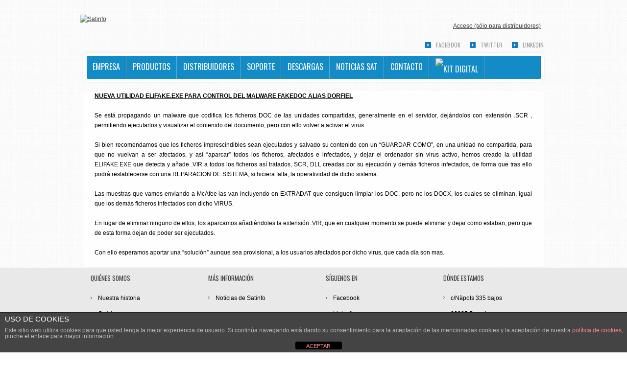

--- FILE ---
content_type: text/html; charset=UTF-8
request_url: https://satinfo.es/web-wp/index.php/descargas/utilidades-de-satinfo/e-k/ver-detalles-elifake/
body_size: 49112
content:


<!DOCTYPE html>
<html dir="ltr" lang="es" prefix="og: https://ogp.me/ns#">
<head>
	
  <meta name="viewport" content="width=device-width,initial-scale=1">
	<meta name="description" content="Ver detalles elifake | Satinfo | Mayorista Oficial en España de McAfee, Trellix, Kaspersky, Cynet, Perception Point, Hornetsecurity, Centribal" />
	<meta charset="UTF-8" />
	<link rel="profile" href="http://gmpg.org/xfn/11" />
  <link rel="icon" href="https://satinfo.es/web-wp/wp-content/themes/theme1411/favicon.ico" type="image/x-icon" />
	<link rel="pingback" href="https://satinfo.es/web-wp/xmlrpc.php" />
	<link rel="alternate" type="application/rss+xml" title="Satinfo" href="https://satinfo.es/web-wp/index.php/feed/" />
	<link rel="alternate" type="application/atom+xml" title="Satinfo" href="https://satinfo.es/web-wp/index.php/feed/atom/" />
	<!-- The HTML5 Shim is required for older browsers, mainly older versions IE -->
	<!--[if lt IE 9]>
		<script src="http://html5shim.googlecode.com/svn/trunk/html5.js"></script>
	<![endif]-->
  <!--[if lt IE 7]>
    <div style=' clear: both; text-align:center; position: relative;'>
    	<a href="http://www.microsoft.com/windows/internet-explorer/default.aspx?ocid=ie6_countdown_bannercode"><img src="http://storage.ie6countdown.com/assets/100/images/banners/warning_bar_0000_us.jpg" border="0" alt="" /></a>
    </div>
  <![endif]-->
  <link rel="stylesheet" type="text/css" media="all" href="https://satinfo.es/web-wp/wp-content/themes/theme1411/css/normalize.css" />
	<link rel="stylesheet" type="text/css" media="all" href="https://satinfo.es/web-wp/wp-content/themes/theme1411/style.css" />
  <link rel="stylesheet" type="text/css" media="all" href="https://satinfo.es/web-wp/wp-content/themes/theme1411/css/prettyPhoto.css" />
  <link rel="stylesheet" type="text/css" media="all" href="https://satinfo.es/web-wp/wp-content/themes/theme1411/css/grid.css" />
  <link href='https://fonts.googleapis.com/css?family=Oswald' rel='stylesheet' type='text/css'>
  <link href='https://fonts.googleapis.com/css?family=Maven+Pro' rel='stylesheet' type='text/css'>
  <link href='https://fonts.googleapis.com/css?family=Maven+Pro:700' rel='stylesheet' type='text/css'>
		<style>img:is([sizes="auto" i], [sizes^="auto," i]) { contain-intrinsic-size: 3000px 1500px }</style>
	
		<!-- All in One SEO 4.9.2 - aioseo.com -->
		<title>Ver detalles elifake | Satinfo</title>
	<meta name="robots" content="max-image-preview:large" />
	<link rel="canonical" href="https://satinfo.es/web-wp/index.php/descargas/utilidades-de-satinfo/e-k/ver-detalles-elifake/" />
	<meta name="generator" content="All in One SEO (AIOSEO) 4.9.2" />
		<meta property="og:locale" content="es_ES" />
		<meta property="og:site_name" content="Satinfo | Mayorista Oficial en España de McAfee, Trellix, Kaspersky, Cynet, Perception Point, Hornetsecurity, Centribal" />
		<meta property="og:type" content="article" />
		<meta property="og:title" content="Ver detalles elifake | Satinfo" />
		<meta property="og:url" content="https://satinfo.es/web-wp/index.php/descargas/utilidades-de-satinfo/e-k/ver-detalles-elifake/" />
		<meta property="article:published_time" content="2012-06-14T15:07:18+00:00" />
		<meta property="article:modified_time" content="2012-06-14T15:07:18+00:00" />
		<meta name="twitter:card" content="summary" />
		<meta name="twitter:title" content="Ver detalles elifake | Satinfo" />
		<script type="application/ld+json" class="aioseo-schema">
			{"@context":"https:\/\/schema.org","@graph":[{"@type":"BreadcrumbList","@id":"https:\/\/satinfo.es\/web-wp\/index.php\/descargas\/utilidades-de-satinfo\/e-k\/ver-detalles-elifake\/#breadcrumblist","itemListElement":[{"@type":"ListItem","@id":"https:\/\/satinfo.es\/web-wp#listItem","position":1,"name":"Inicio","item":"https:\/\/satinfo.es\/web-wp","nextItem":{"@type":"ListItem","@id":"https:\/\/satinfo.es\/web-wp\/index.php\/descargas\/#listItem","name":"DESCARGAS"}},{"@type":"ListItem","@id":"https:\/\/satinfo.es\/web-wp\/index.php\/descargas\/#listItem","position":2,"name":"DESCARGAS","item":"https:\/\/satinfo.es\/web-wp\/index.php\/descargas\/","nextItem":{"@type":"ListItem","@id":"https:\/\/satinfo.es\/web-wp\/index.php\/descargas\/utilidades-de-satinfo\/#listItem","name":"UTILIDADES DE SATINFO"},"previousItem":{"@type":"ListItem","@id":"https:\/\/satinfo.es\/web-wp#listItem","name":"Inicio"}},{"@type":"ListItem","@id":"https:\/\/satinfo.es\/web-wp\/index.php\/descargas\/utilidades-de-satinfo\/#listItem","position":3,"name":"UTILIDADES DE SATINFO","item":"https:\/\/satinfo.es\/web-wp\/index.php\/descargas\/utilidades-de-satinfo\/","nextItem":{"@type":"ListItem","@id":"https:\/\/satinfo.es\/web-wp\/index.php\/descargas\/utilidades-de-satinfo\/e-k\/#listItem","name":"E &#8211; K"},"previousItem":{"@type":"ListItem","@id":"https:\/\/satinfo.es\/web-wp\/index.php\/descargas\/#listItem","name":"DESCARGAS"}},{"@type":"ListItem","@id":"https:\/\/satinfo.es\/web-wp\/index.php\/descargas\/utilidades-de-satinfo\/e-k\/#listItem","position":4,"name":"E &#8211; K","item":"https:\/\/satinfo.es\/web-wp\/index.php\/descargas\/utilidades-de-satinfo\/e-k\/","nextItem":{"@type":"ListItem","@id":"https:\/\/satinfo.es\/web-wp\/index.php\/descargas\/utilidades-de-satinfo\/e-k\/ver-detalles-elifake\/#listItem","name":"Ver detalles elifake"},"previousItem":{"@type":"ListItem","@id":"https:\/\/satinfo.es\/web-wp\/index.php\/descargas\/utilidades-de-satinfo\/#listItem","name":"UTILIDADES DE SATINFO"}},{"@type":"ListItem","@id":"https:\/\/satinfo.es\/web-wp\/index.php\/descargas\/utilidades-de-satinfo\/e-k\/ver-detalles-elifake\/#listItem","position":5,"name":"Ver detalles elifake","previousItem":{"@type":"ListItem","@id":"https:\/\/satinfo.es\/web-wp\/index.php\/descargas\/utilidades-de-satinfo\/e-k\/#listItem","name":"E &#8211; K"}}]},{"@type":"Organization","@id":"https:\/\/satinfo.es\/web-wp\/#organization","name":"Satinfo","description":"Mayorista Oficial en Espa\u00f1a de McAfee, Trellix, Kaspersky, Cynet, Perception Point, Hornetsecurity, Centribal","url":"https:\/\/satinfo.es\/web-wp\/"},{"@type":"WebPage","@id":"https:\/\/satinfo.es\/web-wp\/index.php\/descargas\/utilidades-de-satinfo\/e-k\/ver-detalles-elifake\/#webpage","url":"https:\/\/satinfo.es\/web-wp\/index.php\/descargas\/utilidades-de-satinfo\/e-k\/ver-detalles-elifake\/","name":"Ver detalles elifake | Satinfo","inLanguage":"es-ES","isPartOf":{"@id":"https:\/\/satinfo.es\/web-wp\/#website"},"breadcrumb":{"@id":"https:\/\/satinfo.es\/web-wp\/index.php\/descargas\/utilidades-de-satinfo\/e-k\/ver-detalles-elifake\/#breadcrumblist"},"datePublished":"2012-06-14T16:07:18+01:00","dateModified":"2012-06-14T16:07:18+01:00"},{"@type":"WebSite","@id":"https:\/\/satinfo.es\/web-wp\/#website","url":"https:\/\/satinfo.es\/web-wp\/","name":"Satinfo","description":"Mayorista Oficial en Espa\u00f1a de McAfee, Trellix, Kaspersky, Cynet, Perception Point, Hornetsecurity, Centribal","inLanguage":"es-ES","publisher":{"@id":"https:\/\/satinfo.es\/web-wp\/#organization"}}]}
		</script>
		<!-- All in One SEO -->

<link rel="alternate" type="application/rss+xml" title="Satinfo &raquo; Feed" href="https://satinfo.es/web-wp/index.php/feed/" />
<link rel="alternate" type="application/rss+xml" title="Satinfo &raquo; Feed de los comentarios" href="https://satinfo.es/web-wp/index.php/comments/feed/" />
<link rel="alternate" type="application/rss+xml" title="Satinfo &raquo; Comentario Ver detalles elifake del feed" href="https://satinfo.es/web-wp/index.php/descargas/utilidades-de-satinfo/e-k/ver-detalles-elifake/feed/" />
		<!-- This site uses the Google Analytics by MonsterInsights plugin v9.11.0 - Using Analytics tracking - https://www.monsterinsights.com/ -->
							<script src="//www.googletagmanager.com/gtag/js?id=G-QRWGVFCHZL"  data-cfasync="false" data-wpfc-render="false" type="text/javascript" async></script>
			<script data-cfasync="false" data-wpfc-render="false" type="text/javascript">
				var mi_version = '9.11.0';
				var mi_track_user = true;
				var mi_no_track_reason = '';
								var MonsterInsightsDefaultLocations = {"page_location":"https:\/\/satinfo.es\/web-wp\/descargas\/utilidades-de-satinfo\/e-k\/ver-detalles-elifake\/"};
								if ( typeof MonsterInsightsPrivacyGuardFilter === 'function' ) {
					var MonsterInsightsLocations = (typeof MonsterInsightsExcludeQuery === 'object') ? MonsterInsightsPrivacyGuardFilter( MonsterInsightsExcludeQuery ) : MonsterInsightsPrivacyGuardFilter( MonsterInsightsDefaultLocations );
				} else {
					var MonsterInsightsLocations = (typeof MonsterInsightsExcludeQuery === 'object') ? MonsterInsightsExcludeQuery : MonsterInsightsDefaultLocations;
				}

								var disableStrs = [
										'ga-disable-G-QRWGVFCHZL',
									];

				/* Function to detect opted out users */
				function __gtagTrackerIsOptedOut() {
					for (var index = 0; index < disableStrs.length; index++) {
						if (document.cookie.indexOf(disableStrs[index] + '=true') > -1) {
							return true;
						}
					}

					return false;
				}

				/* Disable tracking if the opt-out cookie exists. */
				if (__gtagTrackerIsOptedOut()) {
					for (var index = 0; index < disableStrs.length; index++) {
						window[disableStrs[index]] = true;
					}
				}

				/* Opt-out function */
				function __gtagTrackerOptout() {
					for (var index = 0; index < disableStrs.length; index++) {
						document.cookie = disableStrs[index] + '=true; expires=Thu, 31 Dec 2099 23:59:59 UTC; path=/';
						window[disableStrs[index]] = true;
					}
				}

				if ('undefined' === typeof gaOptout) {
					function gaOptout() {
						__gtagTrackerOptout();
					}
				}
								window.dataLayer = window.dataLayer || [];

				window.MonsterInsightsDualTracker = {
					helpers: {},
					trackers: {},
				};
				if (mi_track_user) {
					function __gtagDataLayer() {
						dataLayer.push(arguments);
					}

					function __gtagTracker(type, name, parameters) {
						if (!parameters) {
							parameters = {};
						}

						if (parameters.send_to) {
							__gtagDataLayer.apply(null, arguments);
							return;
						}

						if (type === 'event') {
														parameters.send_to = monsterinsights_frontend.v4_id;
							var hookName = name;
							if (typeof parameters['event_category'] !== 'undefined') {
								hookName = parameters['event_category'] + ':' + name;
							}

							if (typeof MonsterInsightsDualTracker.trackers[hookName] !== 'undefined') {
								MonsterInsightsDualTracker.trackers[hookName](parameters);
							} else {
								__gtagDataLayer('event', name, parameters);
							}
							
						} else {
							__gtagDataLayer.apply(null, arguments);
						}
					}

					__gtagTracker('js', new Date());
					__gtagTracker('set', {
						'developer_id.dZGIzZG': true,
											});
					if ( MonsterInsightsLocations.page_location ) {
						__gtagTracker('set', MonsterInsightsLocations);
					}
										__gtagTracker('config', 'G-QRWGVFCHZL', {"forceSSL":"true"} );
										window.gtag = __gtagTracker;										(function () {
						/* https://developers.google.com/analytics/devguides/collection/analyticsjs/ */
						/* ga and __gaTracker compatibility shim. */
						var noopfn = function () {
							return null;
						};
						var newtracker = function () {
							return new Tracker();
						};
						var Tracker = function () {
							return null;
						};
						var p = Tracker.prototype;
						p.get = noopfn;
						p.set = noopfn;
						p.send = function () {
							var args = Array.prototype.slice.call(arguments);
							args.unshift('send');
							__gaTracker.apply(null, args);
						};
						var __gaTracker = function () {
							var len = arguments.length;
							if (len === 0) {
								return;
							}
							var f = arguments[len - 1];
							if (typeof f !== 'object' || f === null || typeof f.hitCallback !== 'function') {
								if ('send' === arguments[0]) {
									var hitConverted, hitObject = false, action;
									if ('event' === arguments[1]) {
										if ('undefined' !== typeof arguments[3]) {
											hitObject = {
												'eventAction': arguments[3],
												'eventCategory': arguments[2],
												'eventLabel': arguments[4],
												'value': arguments[5] ? arguments[5] : 1,
											}
										}
									}
									if ('pageview' === arguments[1]) {
										if ('undefined' !== typeof arguments[2]) {
											hitObject = {
												'eventAction': 'page_view',
												'page_path': arguments[2],
											}
										}
									}
									if (typeof arguments[2] === 'object') {
										hitObject = arguments[2];
									}
									if (typeof arguments[5] === 'object') {
										Object.assign(hitObject, arguments[5]);
									}
									if ('undefined' !== typeof arguments[1].hitType) {
										hitObject = arguments[1];
										if ('pageview' === hitObject.hitType) {
											hitObject.eventAction = 'page_view';
										}
									}
									if (hitObject) {
										action = 'timing' === arguments[1].hitType ? 'timing_complete' : hitObject.eventAction;
										hitConverted = mapArgs(hitObject);
										__gtagTracker('event', action, hitConverted);
									}
								}
								return;
							}

							function mapArgs(args) {
								var arg, hit = {};
								var gaMap = {
									'eventCategory': 'event_category',
									'eventAction': 'event_action',
									'eventLabel': 'event_label',
									'eventValue': 'event_value',
									'nonInteraction': 'non_interaction',
									'timingCategory': 'event_category',
									'timingVar': 'name',
									'timingValue': 'value',
									'timingLabel': 'event_label',
									'page': 'page_path',
									'location': 'page_location',
									'title': 'page_title',
									'referrer' : 'page_referrer',
								};
								for (arg in args) {
																		if (!(!args.hasOwnProperty(arg) || !gaMap.hasOwnProperty(arg))) {
										hit[gaMap[arg]] = args[arg];
									} else {
										hit[arg] = args[arg];
									}
								}
								return hit;
							}

							try {
								f.hitCallback();
							} catch (ex) {
							}
						};
						__gaTracker.create = newtracker;
						__gaTracker.getByName = newtracker;
						__gaTracker.getAll = function () {
							return [];
						};
						__gaTracker.remove = noopfn;
						__gaTracker.loaded = true;
						window['__gaTracker'] = __gaTracker;
					})();
									} else {
										console.log("");
					(function () {
						function __gtagTracker() {
							return null;
						}

						window['__gtagTracker'] = __gtagTracker;
						window['gtag'] = __gtagTracker;
					})();
									}
			</script>
							<!-- / Google Analytics by MonsterInsights -->
		<script type="text/javascript">
/* <![CDATA[ */
window._wpemojiSettings = {"baseUrl":"https:\/\/s.w.org\/images\/core\/emoji\/15.0.3\/72x72\/","ext":".png","svgUrl":"https:\/\/s.w.org\/images\/core\/emoji\/15.0.3\/svg\/","svgExt":".svg","source":{"concatemoji":"https:\/\/satinfo.es\/web-wp\/wp-includes\/js\/wp-emoji-release.min.js?ver=6.7.1"}};
/*! This file is auto-generated */
!function(i,n){var o,s,e;function c(e){try{var t={supportTests:e,timestamp:(new Date).valueOf()};sessionStorage.setItem(o,JSON.stringify(t))}catch(e){}}function p(e,t,n){e.clearRect(0,0,e.canvas.width,e.canvas.height),e.fillText(t,0,0);var t=new Uint32Array(e.getImageData(0,0,e.canvas.width,e.canvas.height).data),r=(e.clearRect(0,0,e.canvas.width,e.canvas.height),e.fillText(n,0,0),new Uint32Array(e.getImageData(0,0,e.canvas.width,e.canvas.height).data));return t.every(function(e,t){return e===r[t]})}function u(e,t,n){switch(t){case"flag":return n(e,"\ud83c\udff3\ufe0f\u200d\u26a7\ufe0f","\ud83c\udff3\ufe0f\u200b\u26a7\ufe0f")?!1:!n(e,"\ud83c\uddfa\ud83c\uddf3","\ud83c\uddfa\u200b\ud83c\uddf3")&&!n(e,"\ud83c\udff4\udb40\udc67\udb40\udc62\udb40\udc65\udb40\udc6e\udb40\udc67\udb40\udc7f","\ud83c\udff4\u200b\udb40\udc67\u200b\udb40\udc62\u200b\udb40\udc65\u200b\udb40\udc6e\u200b\udb40\udc67\u200b\udb40\udc7f");case"emoji":return!n(e,"\ud83d\udc26\u200d\u2b1b","\ud83d\udc26\u200b\u2b1b")}return!1}function f(e,t,n){var r="undefined"!=typeof WorkerGlobalScope&&self instanceof WorkerGlobalScope?new OffscreenCanvas(300,150):i.createElement("canvas"),a=r.getContext("2d",{willReadFrequently:!0}),o=(a.textBaseline="top",a.font="600 32px Arial",{});return e.forEach(function(e){o[e]=t(a,e,n)}),o}function t(e){var t=i.createElement("script");t.src=e,t.defer=!0,i.head.appendChild(t)}"undefined"!=typeof Promise&&(o="wpEmojiSettingsSupports",s=["flag","emoji"],n.supports={everything:!0,everythingExceptFlag:!0},e=new Promise(function(e){i.addEventListener("DOMContentLoaded",e,{once:!0})}),new Promise(function(t){var n=function(){try{var e=JSON.parse(sessionStorage.getItem(o));if("object"==typeof e&&"number"==typeof e.timestamp&&(new Date).valueOf()<e.timestamp+604800&&"object"==typeof e.supportTests)return e.supportTests}catch(e){}return null}();if(!n){if("undefined"!=typeof Worker&&"undefined"!=typeof OffscreenCanvas&&"undefined"!=typeof URL&&URL.createObjectURL&&"undefined"!=typeof Blob)try{var e="postMessage("+f.toString()+"("+[JSON.stringify(s),u.toString(),p.toString()].join(",")+"));",r=new Blob([e],{type:"text/javascript"}),a=new Worker(URL.createObjectURL(r),{name:"wpTestEmojiSupports"});return void(a.onmessage=function(e){c(n=e.data),a.terminate(),t(n)})}catch(e){}c(n=f(s,u,p))}t(n)}).then(function(e){for(var t in e)n.supports[t]=e[t],n.supports.everything=n.supports.everything&&n.supports[t],"flag"!==t&&(n.supports.everythingExceptFlag=n.supports.everythingExceptFlag&&n.supports[t]);n.supports.everythingExceptFlag=n.supports.everythingExceptFlag&&!n.supports.flag,n.DOMReady=!1,n.readyCallback=function(){n.DOMReady=!0}}).then(function(){return e}).then(function(){var e;n.supports.everything||(n.readyCallback(),(e=n.source||{}).concatemoji?t(e.concatemoji):e.wpemoji&&e.twemoji&&(t(e.twemoji),t(e.wpemoji)))}))}((window,document),window._wpemojiSettings);
/* ]]> */
</script>
<link rel='stylesheet' id='xyz_cfm_short_code_style-css' href='https://satinfo.es/web-wp/wp-content/plugins/contact-form-manager/css/xyz_cfm_shortcode_style.css?ver=6.7.1' type='text/css' media='all' />
<link rel='stylesheet' id='xyz_jquery_ui_style-css' href='https://satinfo.es/web-wp/wp-content/plugins/contact-form-manager/css/jquery-ui.css?ver=6.7.1' type='text/css' media='all' />
<style id='wp-emoji-styles-inline-css' type='text/css'>

	img.wp-smiley, img.emoji {
		display: inline !important;
		border: none !important;
		box-shadow: none !important;
		height: 1em !important;
		width: 1em !important;
		margin: 0 0.07em !important;
		vertical-align: -0.1em !important;
		background: none !important;
		padding: 0 !important;
	}
</style>
<link rel='stylesheet' id='wp-block-library-css' href='https://satinfo.es/web-wp/wp-includes/css/dist/block-library/style.min.css?ver=6.7.1' type='text/css' media='all' />
<link rel='stylesheet' id='aioseo/css/src/vue/standalone/blocks/table-of-contents/global.scss-css' href='https://satinfo.es/web-wp/wp-content/plugins/all-in-one-seo-pack/dist/Lite/assets/css/table-of-contents/global.e90f6d47.css?ver=4.9.2' type='text/css' media='all' />
<style id='classic-theme-styles-inline-css' type='text/css'>
/*! This file is auto-generated */
.wp-block-button__link{color:#fff;background-color:#32373c;border-radius:9999px;box-shadow:none;text-decoration:none;padding:calc(.667em + 2px) calc(1.333em + 2px);font-size:1.125em}.wp-block-file__button{background:#32373c;color:#fff;text-decoration:none}
</style>
<style id='global-styles-inline-css' type='text/css'>
:root{--wp--preset--aspect-ratio--square: 1;--wp--preset--aspect-ratio--4-3: 4/3;--wp--preset--aspect-ratio--3-4: 3/4;--wp--preset--aspect-ratio--3-2: 3/2;--wp--preset--aspect-ratio--2-3: 2/3;--wp--preset--aspect-ratio--16-9: 16/9;--wp--preset--aspect-ratio--9-16: 9/16;--wp--preset--color--black: #000000;--wp--preset--color--cyan-bluish-gray: #abb8c3;--wp--preset--color--white: #ffffff;--wp--preset--color--pale-pink: #f78da7;--wp--preset--color--vivid-red: #cf2e2e;--wp--preset--color--luminous-vivid-orange: #ff6900;--wp--preset--color--luminous-vivid-amber: #fcb900;--wp--preset--color--light-green-cyan: #7bdcb5;--wp--preset--color--vivid-green-cyan: #00d084;--wp--preset--color--pale-cyan-blue: #8ed1fc;--wp--preset--color--vivid-cyan-blue: #0693e3;--wp--preset--color--vivid-purple: #9b51e0;--wp--preset--gradient--vivid-cyan-blue-to-vivid-purple: linear-gradient(135deg,rgba(6,147,227,1) 0%,rgb(155,81,224) 100%);--wp--preset--gradient--light-green-cyan-to-vivid-green-cyan: linear-gradient(135deg,rgb(122,220,180) 0%,rgb(0,208,130) 100%);--wp--preset--gradient--luminous-vivid-amber-to-luminous-vivid-orange: linear-gradient(135deg,rgba(252,185,0,1) 0%,rgba(255,105,0,1) 100%);--wp--preset--gradient--luminous-vivid-orange-to-vivid-red: linear-gradient(135deg,rgba(255,105,0,1) 0%,rgb(207,46,46) 100%);--wp--preset--gradient--very-light-gray-to-cyan-bluish-gray: linear-gradient(135deg,rgb(238,238,238) 0%,rgb(169,184,195) 100%);--wp--preset--gradient--cool-to-warm-spectrum: linear-gradient(135deg,rgb(74,234,220) 0%,rgb(151,120,209) 20%,rgb(207,42,186) 40%,rgb(238,44,130) 60%,rgb(251,105,98) 80%,rgb(254,248,76) 100%);--wp--preset--gradient--blush-light-purple: linear-gradient(135deg,rgb(255,206,236) 0%,rgb(152,150,240) 100%);--wp--preset--gradient--blush-bordeaux: linear-gradient(135deg,rgb(254,205,165) 0%,rgb(254,45,45) 50%,rgb(107,0,62) 100%);--wp--preset--gradient--luminous-dusk: linear-gradient(135deg,rgb(255,203,112) 0%,rgb(199,81,192) 50%,rgb(65,88,208) 100%);--wp--preset--gradient--pale-ocean: linear-gradient(135deg,rgb(255,245,203) 0%,rgb(182,227,212) 50%,rgb(51,167,181) 100%);--wp--preset--gradient--electric-grass: linear-gradient(135deg,rgb(202,248,128) 0%,rgb(113,206,126) 100%);--wp--preset--gradient--midnight: linear-gradient(135deg,rgb(2,3,129) 0%,rgb(40,116,252) 100%);--wp--preset--font-size--small: 13px;--wp--preset--font-size--medium: 20px;--wp--preset--font-size--large: 36px;--wp--preset--font-size--x-large: 42px;--wp--preset--spacing--20: 0.44rem;--wp--preset--spacing--30: 0.67rem;--wp--preset--spacing--40: 1rem;--wp--preset--spacing--50: 1.5rem;--wp--preset--spacing--60: 2.25rem;--wp--preset--spacing--70: 3.38rem;--wp--preset--spacing--80: 5.06rem;--wp--preset--shadow--natural: 6px 6px 9px rgba(0, 0, 0, 0.2);--wp--preset--shadow--deep: 12px 12px 50px rgba(0, 0, 0, 0.4);--wp--preset--shadow--sharp: 6px 6px 0px rgba(0, 0, 0, 0.2);--wp--preset--shadow--outlined: 6px 6px 0px -3px rgba(255, 255, 255, 1), 6px 6px rgba(0, 0, 0, 1);--wp--preset--shadow--crisp: 6px 6px 0px rgba(0, 0, 0, 1);}:where(.is-layout-flex){gap: 0.5em;}:where(.is-layout-grid){gap: 0.5em;}body .is-layout-flex{display: flex;}.is-layout-flex{flex-wrap: wrap;align-items: center;}.is-layout-flex > :is(*, div){margin: 0;}body .is-layout-grid{display: grid;}.is-layout-grid > :is(*, div){margin: 0;}:where(.wp-block-columns.is-layout-flex){gap: 2em;}:where(.wp-block-columns.is-layout-grid){gap: 2em;}:where(.wp-block-post-template.is-layout-flex){gap: 1.25em;}:where(.wp-block-post-template.is-layout-grid){gap: 1.25em;}.has-black-color{color: var(--wp--preset--color--black) !important;}.has-cyan-bluish-gray-color{color: var(--wp--preset--color--cyan-bluish-gray) !important;}.has-white-color{color: var(--wp--preset--color--white) !important;}.has-pale-pink-color{color: var(--wp--preset--color--pale-pink) !important;}.has-vivid-red-color{color: var(--wp--preset--color--vivid-red) !important;}.has-luminous-vivid-orange-color{color: var(--wp--preset--color--luminous-vivid-orange) !important;}.has-luminous-vivid-amber-color{color: var(--wp--preset--color--luminous-vivid-amber) !important;}.has-light-green-cyan-color{color: var(--wp--preset--color--light-green-cyan) !important;}.has-vivid-green-cyan-color{color: var(--wp--preset--color--vivid-green-cyan) !important;}.has-pale-cyan-blue-color{color: var(--wp--preset--color--pale-cyan-blue) !important;}.has-vivid-cyan-blue-color{color: var(--wp--preset--color--vivid-cyan-blue) !important;}.has-vivid-purple-color{color: var(--wp--preset--color--vivid-purple) !important;}.has-black-background-color{background-color: var(--wp--preset--color--black) !important;}.has-cyan-bluish-gray-background-color{background-color: var(--wp--preset--color--cyan-bluish-gray) !important;}.has-white-background-color{background-color: var(--wp--preset--color--white) !important;}.has-pale-pink-background-color{background-color: var(--wp--preset--color--pale-pink) !important;}.has-vivid-red-background-color{background-color: var(--wp--preset--color--vivid-red) !important;}.has-luminous-vivid-orange-background-color{background-color: var(--wp--preset--color--luminous-vivid-orange) !important;}.has-luminous-vivid-amber-background-color{background-color: var(--wp--preset--color--luminous-vivid-amber) !important;}.has-light-green-cyan-background-color{background-color: var(--wp--preset--color--light-green-cyan) !important;}.has-vivid-green-cyan-background-color{background-color: var(--wp--preset--color--vivid-green-cyan) !important;}.has-pale-cyan-blue-background-color{background-color: var(--wp--preset--color--pale-cyan-blue) !important;}.has-vivid-cyan-blue-background-color{background-color: var(--wp--preset--color--vivid-cyan-blue) !important;}.has-vivid-purple-background-color{background-color: var(--wp--preset--color--vivid-purple) !important;}.has-black-border-color{border-color: var(--wp--preset--color--black) !important;}.has-cyan-bluish-gray-border-color{border-color: var(--wp--preset--color--cyan-bluish-gray) !important;}.has-white-border-color{border-color: var(--wp--preset--color--white) !important;}.has-pale-pink-border-color{border-color: var(--wp--preset--color--pale-pink) !important;}.has-vivid-red-border-color{border-color: var(--wp--preset--color--vivid-red) !important;}.has-luminous-vivid-orange-border-color{border-color: var(--wp--preset--color--luminous-vivid-orange) !important;}.has-luminous-vivid-amber-border-color{border-color: var(--wp--preset--color--luminous-vivid-amber) !important;}.has-light-green-cyan-border-color{border-color: var(--wp--preset--color--light-green-cyan) !important;}.has-vivid-green-cyan-border-color{border-color: var(--wp--preset--color--vivid-green-cyan) !important;}.has-pale-cyan-blue-border-color{border-color: var(--wp--preset--color--pale-cyan-blue) !important;}.has-vivid-cyan-blue-border-color{border-color: var(--wp--preset--color--vivid-cyan-blue) !important;}.has-vivid-purple-border-color{border-color: var(--wp--preset--color--vivid-purple) !important;}.has-vivid-cyan-blue-to-vivid-purple-gradient-background{background: var(--wp--preset--gradient--vivid-cyan-blue-to-vivid-purple) !important;}.has-light-green-cyan-to-vivid-green-cyan-gradient-background{background: var(--wp--preset--gradient--light-green-cyan-to-vivid-green-cyan) !important;}.has-luminous-vivid-amber-to-luminous-vivid-orange-gradient-background{background: var(--wp--preset--gradient--luminous-vivid-amber-to-luminous-vivid-orange) !important;}.has-luminous-vivid-orange-to-vivid-red-gradient-background{background: var(--wp--preset--gradient--luminous-vivid-orange-to-vivid-red) !important;}.has-very-light-gray-to-cyan-bluish-gray-gradient-background{background: var(--wp--preset--gradient--very-light-gray-to-cyan-bluish-gray) !important;}.has-cool-to-warm-spectrum-gradient-background{background: var(--wp--preset--gradient--cool-to-warm-spectrum) !important;}.has-blush-light-purple-gradient-background{background: var(--wp--preset--gradient--blush-light-purple) !important;}.has-blush-bordeaux-gradient-background{background: var(--wp--preset--gradient--blush-bordeaux) !important;}.has-luminous-dusk-gradient-background{background: var(--wp--preset--gradient--luminous-dusk) !important;}.has-pale-ocean-gradient-background{background: var(--wp--preset--gradient--pale-ocean) !important;}.has-electric-grass-gradient-background{background: var(--wp--preset--gradient--electric-grass) !important;}.has-midnight-gradient-background{background: var(--wp--preset--gradient--midnight) !important;}.has-small-font-size{font-size: var(--wp--preset--font-size--small) !important;}.has-medium-font-size{font-size: var(--wp--preset--font-size--medium) !important;}.has-large-font-size{font-size: var(--wp--preset--font-size--large) !important;}.has-x-large-font-size{font-size: var(--wp--preset--font-size--x-large) !important;}
:where(.wp-block-post-template.is-layout-flex){gap: 1.25em;}:where(.wp-block-post-template.is-layout-grid){gap: 1.25em;}
:where(.wp-block-columns.is-layout-flex){gap: 2em;}:where(.wp-block-columns.is-layout-grid){gap: 2em;}
:root :where(.wp-block-pullquote){font-size: 1.5em;line-height: 1.6;}
</style>
<link rel='stylesheet' id='front-estilos-css' href='https://satinfo.es/web-wp/wp-content/plugins/asesor-cookies-para-la-ley-en-espana/html/front/estilos.css?ver=6.7.1' type='text/css' media='all' />
<link rel='stylesheet' id='nm_webcontact-styles-css' href='https://satinfo.es/web-wp/wp-content/plugins/website-contact-form-with-file-upload/plugin.styles.css?ver=6.7.1' type='text/css' media='all' />
<link rel='stylesheet' id='nm_webcontact-nm-ui-style-css' href='https://satinfo.es/web-wp/wp-content/plugins/website-contact-form-with-file-upload/js/ui/css/smoothness/jquery-ui-1.10.3.custom.min.css?ver=6.7.1' type='text/css' media='all' />
<link rel='stylesheet' id='UserAccessManagerLoginForm-css' href='https://satinfo.es/web-wp/wp-content/plugins/user-access-manager/assets/css/uamLoginForm.css?ver=2.2.25' type='text/css' media='screen' />
<link rel='stylesheet' id='wp-pagenavi-css' href='https://satinfo.es/web-wp/wp-content/plugins/wp-pagenavi/pagenavi-css.css?ver=2.70' type='text/css' media='all' />
<script type="text/javascript" src="https://satinfo.es/web-wp/wp-content/themes/theme1411/js/jquery-1.6.4.min.js?ver=1.6.4" id="jquery-js"></script>
<script type="text/javascript" src="https://satinfo.es/web-wp/wp-content/themes/theme1411/js/modernizr.js?ver=2.0.6" id="modernizr-js"></script>
<script type="text/javascript" src="https://satinfo.es/web-wp/wp-content/themes/theme1411/js/superfish.js?ver=1.4.8" id="superfish-js"></script>
<script type="text/javascript" src="https://satinfo.es/web-wp/wp-content/themes/theme1411/js/jquery.prettyPhoto.js?ver=3.1.3" id="prettyPhoto-js"></script>
<script type="text/javascript" src="https://satinfo.es/web-wp/wp-content/themes/theme1411/js/jquery.nivo.slider.js?ver=2.5.2" id="nivo-js"></script>
<script type="text/javascript" src="https://satinfo.es/web-wp/wp-content/themes/theme1411/js/easyTooltip.js?ver=1.0" id="easytooltip-js"></script>
<script type="text/javascript" src="https://satinfo.es/web-wp/wp-content/themes/theme1411/js/jquery.loader.js?ver=1.0" id="loader-js"></script>
<script type="text/javascript" src="https://satinfo.es/web-wp/wp-includes/js/swfobject.js?ver=2.2-20120417" id="swfobject-js"></script>
<script type="text/javascript" src="https://satinfo.es/web-wp/wp-content/themes/theme1411/js/jquery.cycle.all.js?ver=2.99" id="cycleAll-js"></script>
<script type="text/javascript" src="https://satinfo.es/web-wp/wp-content/themes/theme1411/js/jquery.twitter.js?ver=1.0" id="twitter-js"></script>
<script type="text/javascript" src="https://satinfo.es/web-wp/wp-content/themes/theme1411/js/jquery.flickrush.js?ver=1.0" id="flickr-js"></script>
<script type="text/javascript" src="https://satinfo.es/web-wp/wp-content/themes/theme1411/js/audiojs/audio.js?ver=1.0" id="audiojs-js"></script>
<script type="text/javascript" src="https://satinfo.es/web-wp/wp-content/themes/theme1411/js/custom.js?ver=1.0" id="custom-js"></script>
<script type="text/javascript" src="https://satinfo.es/web-wp/wp-content/plugins/google-analytics-for-wordpress/assets/js/frontend-gtag.min.js?ver=9.11.0" id="monsterinsights-frontend-script-js" async="async" data-wp-strategy="async"></script>
<script data-cfasync="false" data-wpfc-render="false" type="text/javascript" id='monsterinsights-frontend-script-js-extra'>/* <![CDATA[ */
var monsterinsights_frontend = {"js_events_tracking":"true","download_extensions":"doc,pdf,ppt,zip,xls,docx,pptx,xlsx","inbound_paths":"[]","home_url":"https:\/\/satinfo.es\/web-wp","hash_tracking":"false","v4_id":"G-QRWGVFCHZL"};/* ]]> */
</script>
<script type="text/javascript" id="front-principal-js-extra">
/* <![CDATA[ */
var cdp_cookies_info = {"url_plugin":"https:\/\/satinfo.es\/web-wp\/wp-content\/plugins\/asesor-cookies-para-la-ley-en-espana\/plugin.php","url_admin_ajax":"https:\/\/satinfo.es\/web-wp\/wp-admin\/admin-ajax.php"};
/* ]]> */
</script>
<script type="text/javascript" src="https://satinfo.es/web-wp/wp-content/plugins/asesor-cookies-para-la-ley-en-espana/html/front/principal.js?ver=6.7.1" id="front-principal-js"></script>
<link rel="https://api.w.org/" href="https://satinfo.es/web-wp/index.php/wp-json/" /><link rel="alternate" title="JSON" type="application/json" href="https://satinfo.es/web-wp/index.php/wp-json/wp/v2/pages/1620" /><link rel="EditURI" type="application/rsd+xml" title="RSD" href="https://satinfo.es/web-wp/xmlrpc.php?rsd" />
<meta name="generator" content="WordPress 6.7.1" />
<link rel='shortlink' href='https://satinfo.es/web-wp/?p=1620' />
<link rel="alternate" title="oEmbed (JSON)" type="application/json+oembed" href="https://satinfo.es/web-wp/index.php/wp-json/oembed/1.0/embed?url=https%3A%2F%2Fsatinfo.es%2Fweb-wp%2Findex.php%2Fdescargas%2Futilidades-de-satinfo%2Fe-k%2Fver-detalles-elifake%2F" />
<link rel="alternate" title="oEmbed (XML)" type="text/xml+oembed" href="https://satinfo.es/web-wp/index.php/wp-json/oembed/1.0/embed?url=https%3A%2F%2Fsatinfo.es%2Fweb-wp%2Findex.php%2Fdescargas%2Futilidades-de-satinfo%2Fe-k%2Fver-detalles-elifake%2F&#038;format=xml" />
<!-- Analytics by WP Statistics - https://wp-statistics.com -->
<link rel="canonical" href="https://satinfo.es/web-wp/index.php/descargas/utilidades-de-satinfo/e-k/ver-detalles-elifake/" />

  <!--[if lt IE 9]>
  <style type="text/css">
    .sf-menu ul, h3, .box-2, div.link a, a.button, .reply a, .comment-body, #post-author {
      behavior:url(https://satinfo.es/web-wp/wp-content/themes/theme1411/PIE.php)
      }
  </style>
  <![endif]-->
  
  <script type="text/javascript">
  	// initialise plugins
		jQuery(function(){
			// main navigation init
			jQuery('ul.sf-menu').superfish({
				delay:       1000, 		// one second delay on mouseout 
				animation:   {opacity:'show',height:'show'}, // fade-in and slide-down animation 
				speed:       'fast',  // faster animation speed 
				autoArrows:  true,   // generation of arrow mark-up (for submenu) 
				dropShadows: false   // drop shadows (for submenu)
			});
			
			// prettyphoto init
			jQuery("a[rel^='prettyPhoto']").prettyPhoto({
				animation_speed:'normal',
				slideshow:5000,
				autoplay_slideshow: false
			});
			
			// easyTooltip init
			jQuery("a.tooltip, .social-networks li a").easyTooltip();
			
		});
		
		// Init for audiojs
		audiojs.events.ready(function() {
			var as = audiojs.createAll();
		});
  </script>
  
  <script type="text/javascript">
		jQuery(window).load(function() {
			// nivoslider init
			jQuery('#slider').nivoSlider({
				effect: 'random',
				slices:15,
				boxCols:8,
				boxRows:8,
				animSpeed:700,
				pauseTime:5000,
				directionNav:true,
				directionNavHide:false,
				controlNav:true,
				captionOpacity:1			});
		});
	</script>
  <!-- Custom CSS -->
	  
  
  
  
  <style type="text/css">
		/* Body styling options */
				
  	/* Header styling options */
				
		/* Links and buttons color */
				
		/* Body typography */
		body {font-family:Arial, Helvetica, sans-serif; color:#333}#main {font-size:12px; font-style:normal;}  </style>
</head>

<body class="page-template page-template-page-fullwidth page-template-page-fullwidth-php page page-id-1620 page-child parent-pageid-702">

<div id="main"><!-- this encompasses the entire Web site -->

	<header id="header">
		<div class="container_12">
			<div class="grid_12">
         
         <!--	<div id="description">Mayorista Oficial en España de McAfee, Trellix, Kaspersky, Cynet, Perception Point, Hornetsecurity, Centribal</div> -->
         
            <div class="logo">
					                                       <a href="https://satinfo.es/web-wp/" id="logo"><img src="https://satinfo.es/web-wp/wp-content/uploads/2012/02/logo1.png" alt="Satinfo" title="Mayorista Oficial en España de McAfee, Trellix, Kaspersky, Cynet, Perception Point, Hornetsecurity, Centribal"></a>
                                             </div>
        
            <div id="header-area-1">
					<div id="login_logout-2" class="widget-header">
<!-- Powered by Login-Logout plugin v.3.8 wordpress.org/plugins/login-logout/ -->
<p class="wrap_login_logout">
<span class="item_login"><a href="https://satinfo.es/web-wp/wp-login.php?redirect_to=https%3A%2F%2Fsatinfo.es%2Fweb-wp%2Findex.php%2Fzona-distribuidores-esta-a-punto-de-acceder%2Fsatinfo-zona-distribuidores%2F">Acceso (sólo para distribuidores)</a></span>
</p>
</div>            </div><!--#widget-header-->
        
				            
            <div id="header-area-2">
            
            
					<div id="social_networks-2" class="widget-header">		
			<ul class="social-networks">
				
								    								<li>
							<a rel="external" title="facebook" href="https://www.facebook.com/Satinfo-153514511355215/">
						    		 
									Facebook															</a>
						</li>
													    								<li>
							<a rel="external" title="twitter" href="https://twitter.com/SATINFOSL">
						    		 
									Twitter															</a>
						</li>
													    										    										    								<li>
							<a rel="external" title="linkedin" href="https://www.linkedin.com/company/satinfo-sl/about/?viewAsMember=true">
						    		 
									Linkedin															</a>
						</li>
													    										    										      
      		</ul>
      
		</div>            </div><!--#widget-header-->
        
            <nav class="primary">
					<ul id="topnav" class="sf-menu"><li id="menu-item-98" class="menu-item menu-item-type-post_type menu-item-object-page menu-item-98"><a href="https://satinfo.es/web-wp/index.php/empresa-3/">EMPRESA</a></li>
<li id="menu-item-120" class="menu-item menu-item-type-post_type menu-item-object-page menu-item-120"><a href="https://satinfo.es/web-wp/index.php/productos-2/">PRODUCTOS</a></li>
<li id="menu-item-1150" class="menu-item menu-item-type-custom menu-item-object-custom menu-item-1150"><a href="https://satinfo.es/web-wp/index.php/zona-distribuidores-esta-a-punto-de-acceder/satinfo-zona-distribuidores/">DISTRIBUIDORES</a></li>
<li id="menu-item-287" class="menu-item menu-item-type-post_type menu-item-object-page menu-item-287"><a href="https://satinfo.es/web-wp/index.php/soporte/">SOPORTE</a></li>
<li id="menu-item-329" class="menu-item menu-item-type-post_type menu-item-object-page current-page-ancestor menu-item-329"><a href="https://satinfo.es/web-wp/index.php/descargas/">DESCARGAS</a></li>
<li id="menu-item-674" class="menu-item menu-item-type-custom menu-item-object-custom menu-item-674"><a target="_blank" href="https://satinfo.es/noticies">NOTICIAS SAT</a></li>
<li id="menu-item-326" class="menu-item menu-item-type-post_type menu-item-object-page menu-item-326"><a href="https://satinfo.es/web-wp/index.php/contacto/">CONTACTO</a></li>
<li id="menu-item-12562" class="menu-item menu-item-type-post_type menu-item-object-page menu-item-12562"><a href="https://satinfo.es/web-wp/index.php/kit-digital/"><img id="kdmenu" src="https://satinfo.es/web-wp/wp-content/uploads/2022/03/KD-blnc.png" alt="Kit Digital" width="79" height="24"></a></li>
</ul>            </nav><!--.primary-->
        
         </div>
      </div><!--.container-->
   </header>
   
	   
     
	<div class="primary_content_wrap">
   	<div class="container_12 clearfix">
      	<div class="grid_12">
         	<div class="wrapper-1">

	<div class="box-2">
   	<div class="indent">
      
			            <div id="post-1620" class="page post-1620 type-page status-publish hentry">
               <p style="text-align: justify;"><strong><span style="color: #000000;"><a title="NUEVA UTILIDAD ELIFAKE.EXE PARA CONTROL DEL MALWARE FAKEDOC ALIAS DORFIEL" href="http://www.satinfo.es/noticies/?p=423" rel="bookmark"><span style="color: #000000;">NUEVA UTILIDAD ELIFAKE.EXE PARA CONTROL DEL MALWARE FAKEDOC ALIAS DORFIEL</span></a></span></strong></p>
<p style="text-align: justify;"><span style="color: #000000;">Se está propagando un malware que codifica los ficheros DOC de las unidades compartidas, generalmente en el servidor, dejándolos con extensión .SCR , permitiendo ejecutarlos y visualizar el contenido del documento, pero con ello volver a activar el virus.</span></p>
<p style="text-align: justify;"><span style="color: #000000;">Si bien recomendamos que los ficheros imprescindibles sean ejecutados y salvado su contenido con un “GUARDAR COMO”, en una unidad no compartida, para que no vuelvan a ser afectados, y así “aparcar” todos los ficheros, afectados e infectados, y dejar el ordenador sin virus activo, hemos creado la utilidad ELIFAKE.EXE que detecta y añade .VIR a todos los ficheros así tratados, SCR, DLL creadas por su ejecución y demás ficheros infectados, de forma que tras ello podrá restablecerse con una REPARACION DE SISTEMA, si hiciera falta, la operatividad de dicho sistema.</span></p>
<p style="text-align: justify;"><span style="color: #000000;">Las muestras que vamos enviando a McAfee las van incluyendo en EXTRADAT que consiguen limpiar los DOC, pero no los DOCX, los cuales se eliminan, igual que los demás ficheros infectados con dicho VIRUS.</span></p>
<p style="text-align: justify;"><span style="color: #000000;">En lugar de eliminar ninguno de ellos, los aparcamos añadiéndoles la extensión .VIR, que en cualquier momento se puede eliminar y dejar como estaban, pero que de esta forma dejan de poder ser ejecutados.</span></p>
<p style="text-align: justify;"><span style="color: #000000;">Con ello esperamos aportar una “solución” aunque sea provisional, a los usuarios afectados por dicho virus, que cada día son mas.</span></p>
               <div class="pagination">
                                 </div><!--.pagination-->
            </div><!--#post-# .post-->
           
      </div>
   </div>

					<div class="clear"></div>
            </div><!--.wrapper-->
         </div><!--.grid_12-->
      </div><!--.container_12-->
   </div><!--.primary_content_wrap-->
   
	<footer id="footer">
		<div class="container_12 clearfix">
			<div class="grid_12">
         	<div class="wrapper">
            
            	<div class="footer-widget-area">
               	
                  <div class="grid_3 alpha">
							              
		              <div id="my_requestquotewidget-10">
															<h4>Quiénes somos</h4>								<ul>
<li><a href="https://satinfo.es/web-wp/index.php/empresa-3/"><span style="color: #000000;">Nuestra historia</span>
</a></li>
<li><a href="https://satinfo.es/web-wp/index.php/que-hacemos/"><span style="color: #000000;">Qué hacemos</span></a></li>
<li><a href="https://satinfo.es/web-wp/index.php/en-la-actualidad-2/"><span style="color: #000000;">En la actualidad</span></a></li>															
							
              </div>                          </div>
                  
                  <div class="grid_3">
							              
		              <div id="my_requestquotewidget-13">
															<h4>MÁS INFORMACIÓN</h4>								<ul>

<li><a target="_blank" href="http://www.satinfo.es/noticies/"><span style="color: #000000;">Noticias de Satinfo</span></a></li>															
							
              </div>                          </div>
                  
                  <div class="grid_3">
							              
		              <div id="my_requestquotewidget-12">
															<h4>SÍGUENOS EN</h4>								<ul>
<li><a target="_blank" href="http://www.facebook.com/pages/Satinfo/153514511355215"><span style="color: #000000;">Facebook</span>
</a></li>
<li><a target="_blank" href="http://www.linkedin.com/company/2152718?trk=tyah"><span style="color: #000000;">Linkedin</span></a></li>
<li><a target="_blank" href="https://twitter.com/SATINFOSL"><span style="color: #000000;">Twitter</span></a></li>															
							
              </div>                          </div>
                  
                  <div class="grid_3 omega">
							              
		              <div id="my_requestquotewidget-9">
															<h4>DÓNDE ESTAMOS</h4>								<ul>
<li><span style="color: #000000;">
c/Nàpols 335 bajos<br>
08025 Barcelona<br>
Tel: (+34) 93 459 01 00<br>
Fax: (+34) 93 207 39 59
</span> </li>															
							
              </div>                          </div>
                  
               </div>
               
               <div class="footer-info">
               	
					Copyright (c) 2001 SATINFO S.L. Todos los derechos reservados. Se prohibe la reproducci&oacute;n total o parcial de cualquier parte del contenido de esta web sin el consentimiento expreso de SATINFO.<br />
					<a href="http://satinfo.es/web-wp/index.php/politica-de-privacidad/ ">Pol&iacute;tica de privacidad de datos </a>    |    <a href="http://satinfo.es/web-wp/index.php/aviso-legal"> Aviso legal</a>
                  
               </div>
        
            </div>
         </div>
      </div><!--.container-->
   </footer>
   
</div><!--#main-->
<!-- HTML del pié de página -->
<div class="cdp-cookies-alerta  cdp-solapa-ocultar cdp-cookies-textos-izq cdp-cookies-tema-gris">
	<div class="cdp-cookies-texto">
		<h4 style="font-size:15px !important;line-height:15px !important">Uso de cookies</h4><p style="font-size:12px !important;line-height:12px !important">Este sitio web utiliza cookies para que usted tenga la mejor experiencia de usuario. Si continúa navegando está dando su consentimiento para la aceptación de las mencionadas cookies y la aceptación de nuestra <a href="https://satinfo.es/web-wp/index.php/politica-de-cookies/" style="font-size:12px !important;line-height:12px !important">política de cookies</a>, pinche el enlace para mayor información.</p>
		<a href="javascript:;" class="cdp-cookies-boton-cerrar">ACEPTAR</a> 
	</div>
	<a class="cdp-cookies-solapa">Aviso de cookies</a>
</div>
 <script type="text/javascript" src="https://satinfo.es/web-wp/wp-includes/js/jquery/ui/core.min.js?ver=1.13.3" id="jquery-ui-core-js"></script>
<script type="text/javascript" src="https://satinfo.es/web-wp/wp-includes/js/jquery/ui/datepicker.min.js?ver=1.13.3" id="jquery-ui-datepicker-js"></script>
<script type="text/javascript" id="jquery-ui-datepicker-js-after">
/* <![CDATA[ */
jQuery(function(jQuery){jQuery.datepicker.setDefaults({"closeText":"Cerrar","currentText":"Hoy","monthNames":["enero","febrero","marzo","abril","mayo","junio","julio","agosto","septiembre","octubre","noviembre","diciembre"],"monthNamesShort":["Ene","Feb","Mar","Abr","May","Jun","Jul","Ago","Sep","Oct","Nov","Dic"],"nextText":"Siguiente","prevText":"Anterior","dayNames":["domingo","lunes","martes","mi\u00e9rcoles","jueves","viernes","s\u00e1bado"],"dayNamesShort":["Dom","Lun","Mar","Mi\u00e9","Jue","Vie","S\u00e1b"],"dayNamesMin":["D","L","M","X","J","V","S"],"dateFormat":"dd\/mm\/yy","firstDay":1,"isRTL":false});});
/* ]]> */
</script>
<script type="text/javascript" src="https://satinfo.es/web-wp/wp-includes/js/comment-reply.min.js?ver=6.7.1" id="comment-reply-js" async="async" data-wp-strategy="async"></script>
<script type="module"  src="https://satinfo.es/web-wp/wp-content/plugins/all-in-one-seo-pack/dist/Lite/assets/table-of-contents.95d0dfce.js?ver=4.9.2" id="aioseo/js/src/vue/standalone/blocks/table-of-contents/frontend.js-js"></script>
<script type="text/javascript" src="https://satinfo.es/web-wp/wp-content/plugins/website-contact-form-with-file-upload/js/uploader/plupload.full.min.js?ver=3.0" id="nm_webcontact-plupload_script-js"></script>
<script type="text/javascript" id="nm_webcontact-scripts-js-extra">
/* <![CDATA[ */
var nm_webcontact_vars = {"ajaxurl":"https:\/\/satinfo.es\/web-wp\/wp-admin\/admin-ajax.php","plugin_url":"https:\/\/satinfo.es\/web-wp\/wp-content\/plugins\/website-contact-form-with-file-upload","doing":"https:\/\/satinfo.es\/web-wp\/wp-content\/plugins\/website-contact-form-with-file-upload\/images\/loading.gif","settings":"","file_upload_path_thumb":"https:\/\/satinfo.es\/web-wp\/wp-content\/uploads\/contact_files\/thumbs\/","file_upload_path":"https:\/\/satinfo.es\/web-wp\/wp-content\/uploads\/contact_files\/","file_meta":"","section_slides":"","is_html5":"1"};
/* ]]> */
</script>
<script type="text/javascript" src="https://satinfo.es/web-wp/wp-content/plugins/website-contact-form-with-file-upload/js/script.js?ver=3.0" id="nm_webcontact-scripts-js"></script>
 <!-- this is used by many Wordpress features and for plugins to work proporly -->
</body>
</html>

--- FILE ---
content_type: text/css
request_url: https://satinfo.es/web-wp/wp-content/themes/theme1411/style.css
body_size: 57609
content:

@charset utf-8;
/*--
	Theme Name: WordPress Theme Number
	Theme URI: http://template-help.com/
	Description: A theme for Wordpress 3.2.X from Template-Help.com Collection
	Author: Template_Help.com 
	Author URL: http://www.Template-Help.com/ 
--*/

/* General
---------------------------------------- */


html,
body {
	min-width:960px;
	}
	
body {
	background: url(images/body.jpg) repeat 50% 0%;
	position: relative;
	font: 100%/1.125em Arial, Helvetica, sans-serif;
	color: #9d9d9d;
}

#main {
	font-size:.75em;
}
.container {
	width: 960px;
	margin: 0 auto;
	position:relative;
}


dl {
	margin: 0;
	padding: 0;
	line-height: 20px;
	font-size: 12px;
	color: #9d9d9d;
}

	dl dt {
		background: url(images/divider.gif) no-repeat 0% 3px;
		margin: 0;
		padding: 0 0 0 25px;
		font-weight: bold;
		color: #3d3d3d;
	}
	
	dl dd {
		margin: 0;
		padding: 0 0 20px 0;
	}




/* Header
---------------------------------------- */

#header {
	background: url(images/header.jpg) no-repeat 50% 105px;
	position: relative;
	height: 184px;
	z-index: 99;
}

.logo {
	position: absolute;
	top: 30px;
	left: -7px;
}

#description {
	line-height: 18px;
	font-size: 12px;
	color: #989898;
	position: absolute;
	top: 34px;
	left: -2px;
}

#header-area-1 {
	position: absolute;
	top: 43px;
	right: 6px;
}

	#header-area-1 h3 {
		display: none;
	}

	#header-area-1 ul {
		margin: 0;
		padding: 0;
		list-style: none;
	}
	
		#header-area-1 ul li {
			float: left;
			margin: 0;
			padding: 0 0 0 3px;
			list-style: none;
		}
		
			#header-area-1 ul.social-networks li a {
				float: left;
				width: 28px;
				height: 28px;
				overflow: hidden;
			}
			
				#header-area-1 ul.social-networks li a img {
					float: left;
				}
				
					#header-area-1 ul.social-networks li a:hover img {
						margin: -28px 0 0 0;
					}

#header-area-2 {
	position: absolute;
	top: 85px;
	right: 0;
}

	#header-area-2 h3 {
		display: none;
	}
	
	#header-area-2 ul {
		margin: 0;
		padding: 0;
		list-style: none;
	}
	
		#header-area-2 ul li {
			background: url(images/divider.gif) no-repeat 0% 1px;
			float: left;
			margin: 0 0 0 19px;
			padding: 0 0 0 22px;
			list-style: none;
			line-height: 1.2em;
			font-family: 'Oswald', sans-serif;
			font-size: 12px;
			text-transform: uppercase;
			color: #999;
		}
		
			#header-area-2 ul li a {
				text-decoration: none;
				color: #999;
			}
			
				#header-area-2 ul li a:hover {
					color: #383838;
				}

/* Request a quote */
#widget_my_requestquotewidget {
	width:100%;
	overflow:hidden;
	}
	
	.top-box {
		background:#eee;
		border:1px solid #dbdbdb;
		padding:20px;
		margin-bottom:20px;
		overflow:hidden;
		zoom:1;
		position:relative;
		min-height:80px;
		}
	.box-button {
		float:right;
		background:#dbdbdb;
		font-size:21px;
		color:#fff;
		text-decoration:none;
		padding:10px;
		position:absolute;
		right:30px;
		top:50%;
		margin-top:-25px;
		}
	.box-text {
		float:left;
		width:75%;
		}



/* Slider
---------------------------------------- */

#slider-wrapper {
	background: url(images/slider-bg.jpg) no-repeat 50% 0%;
	position: relative;
	height: 455px;
	margin: 0 0 14px 0;
	padding: 23px 0 0 0;
	overflow: hidden;
}
	
#slider {
	background: url(images/loading.gif) no-repeat 50% 50%;
	position: relative;
	width: 899px;
	height: 429px;
	margin: 0 auto;
	border: 1px solid #e3e3e3;
}

#slider img {
	position:absolute;
	top:0px;
	left:0px;
	display:none;
}
#slider a {
	border:0;
	display:block;
}


/* The Nivo Slider styles */
.nivoSlider {
	position:relative;
}
.nivoSlider img {
	position:absolute;
	top:0px;
	left:0px;
}
/* If an image is wrapped in a link */
.nivoSlider a.nivo-imageLink {
	position:absolute;
	top:0px;
	left:0px;
	width:100%;
	height:100%;
	border:0;
	padding:0;
	margin:0;
	z-index:60;
	display:none;
}
/* The slices in the Slider */
.nivo-slice {
	display:block;
	position:absolute;
	z-index:50;
	height:100%;
}
.nivo-box {
	display:block;
	position:absolute;
	z-index:5;
}
/* Caption styles */

.nivo-caption {
	background: none;
	width: 100%;
	color: #fff;
	opacity: 0.8; /* Overridden by captionOpacity setting */
	position: absolute;
	top: 40px;
	left: 60px;
	z-index: 99;
}

.nivo-caption .nivo-caption-inner {
	padding:0;
	margin:0;
}
.nivo-caption a {
	display:inline !important;
}
.nivo-html-caption {
  display:none;
}
/* Direction nav styles (e.g. Next & Prev) */
.nivo-directionNav a {
	position:absolute;
	top:45%;
	z-index:99;
	cursor:pointer;
}
.nivo-prevNav {
	left:0px;
}
.nivo-nextNav {
	right:0px;
}
/* Control nav styles (e.g. 1,2,3...) */

.nivo-controlNav {
	background: url(images/control.png) no-repeat 0% 0%;
	width: 111px;
	height: 25px;
	padding: 11px 0 0 0;
	text-align: center;
	position: absolute;
	top: 415px;
	left: 394px;
	z-index: 99;
}

	.nivo-controlNav a {
		background: url(images/pagination.png) no-repeat 0% 0%;
		display: inline-block !important;
		position: relative;
		width: 14px;
		height: 14px;
		margin: 0 3px;
		padding: 0;
		vertical-align: top;
		overflow: hidden;
		line-height: 0;
		font-size: 0;
		text-decoration: none;
		z-index: 99;
		cursor: pointer;
	}
	
	.nivo-controlNav a.active, .nivo-controlNav a:hover {
		background-position: 0% -14px;
	}

.nivo-directionNav {

	}
.nivo-directionNav a {
	display: block;
	width: 24px;
	height: 69px;
	text-indent: -9999px;
	border: 0;
	position: absolute;
	top: 180px;
}

a.nivo-nextNav {
	background: url(images/button-next.png) no-repeat 0% 0%;
	right: -10px;
}

	a.nivo-nextNav:hover {
		background-position: 0% -69px;
	}

a.nivo-prevNav {
	background: url(images/button-prev.png) no-repeat 0% 0%;
	left: -10px;
}

	a.nivo-prevNav:hover {
		background-position: 0 -69px;
	}

#slider .nivo-controlNav img {
	display:inline; /* Unhide the thumbnails */
	position:relative;
	margin-right:10px;
	width:120px;
	height:auto;
}









/* Navigations
---------------------------------------- */

/* Primary navigation */
nav.primary {
	position: absolute;
	top: 114px;
	left: 7px;
	z-index: 2;
}

/* Essential styles for dropdown menu */
.sf-menu, .sf-menu * {
	margin:			0;
	padding:		0;
	list-style:		none;
}
.sf-menu {
	line-height:	1.0;
}
.sf-menu ul {
	background: #138BC6;
	padding: 13px 10px 18px 9px;
	width: 185px; /* left offset of submenus need to match (see below) */
	position: absolute;
	top: -999em;
	border-radius: 3px;
	-moz-border-radius: 3px;
	-webkit-border-radius: 3px;
}
.sf-menu ul li {
	width:			100%;
}
.sf-menu li:hover {
	visibility:		inherit; /* fixes IE7 'sticky bug' */
}
.sf-menu li {
	float:			left;
	position:		relative;
}
.sf-menu a {
	display:		block;
	position:		relative;
}
.sf-menu li:hover ul,
.sf-menu li.sfHover ul {
	left:			0;
	top:			51px; /* match top ul list item height */
	z-index:		99;
}
ul.sf-menu li:hover li ul,
ul.sf-menu li.sfHover li ul {
	top:			-999em;
}
ul.sf-menu li li:hover ul,
ul.sf-menu li li.sfHover ul {
	left:			199px; /* match ul width */
	top:			-13px;
}
ul.sf-menu li li:hover li ul,
ul.sf-menu li li.sfHover li ul {
	top:			-999em;
}
ul.sf-menu li li li:hover ul,
ul.sf-menu li li li.sfHover ul {
	left:			10em; /* match ul width */
	top:			0;
}


/* Our skin for dropdown menu */
.sf-menu {
	float:			left;
}
.sf-menu a {
	text-decoration:none;
	color:			#fcfcfc;
}

.sf-menu li {
	background: url(images/menu-divider.gif) no-repeat 100% 0%;
	padding: 0 2px 0 0;
}

	.sf-menu li a {
		background: url(images/menu.gif) repeat-x 0% -47px;
		height: 47px;
		/* padding: 0 19px 0 19px; */
		padding: 0 12px 0 12px;
		overflow: hidden;
		line-height: 44px;
		font-family: 'Oswald', sans-serif;
		font-size: 16px;
		font-weight: 400;
		text-transform: uppercase;
	}
	
	.sf-menu > li > a {
		border-radius: 3px 0 0 3px;
		-moz-border-radius: 3px 0 0 3px;
		-webkit-border-radius: 3px 0 0 3px;
	}

.sf-menu li li {
	background: url(images/menu-line.gif) repeat-x 0% 1px;
	padding: 0;
}

	.sf-menu li li:first-child {
		background: none;
	}

	.sf-menu li li a {
		background: url(images/divider-1.gif) no-repeat 0% 8px;
		height: auto;
		margin: 0 0 0 10px;
		padding: 0 0 0 19px;
		overflow: hidden;
		line-height: 26px;
		font-family: Arial, Helvetica, sans-serif;
		font-size: 12px;
		font-weight: 400;
		text-transform: none;
		color: #FFF;
	}

.sf-menu li li li {
	background: url(images/menu-line.gif) repeat-x 0% 1px;
	padding: 0;
}

	.sf-menu li li li:first-child {
		background: none;
	}
	
	.sf-menu li li li a {
		background: url(images/divider-1.gif) no-repeat 0% 8px;
		height: auto;
		margin: 0 0 0 10px;
		padding: 0 0 0 19px;
		overflow: hidden;
		line-height: 26px;
		font-family: Arial, Helvetica, sans-serif;
		font-size: 12px;
		font-weight: 400;
		text-transform: none;
		color: #878686;
	}

.sf-menu li:hover > a, .sf-menu li.sfHover > a,
.sf-menu li > a:focus, .sf-menu li > a:hover, .sf-menu li > a:active, .sf-menu li.current-menu-item > a {
	background-position:	0% 0%;
	outline:	0;
}

.sf-menu li li:hover > a, .sf-menu li li.sfHover > a,
.sf-menu li li > a:focus, .sf-menu li li > a:hover, .sf-menu li li > a:active, .sf-menu li li.current-menu-item > a {
	background-position:	0% 8px;
	outline:	0;
	color: #fff;
}

.sf-menu li li li:hover > a, .sf-menu li li li.sfHover > a,
.sf-menu li li li > a:focus, .sf-menu li li li > a:hover, .sf-menu li li li > a:active, .sf-menu li li li.current-menu-item > a {
	background-position:	0% 8px;
	outline:	0;
	color: #fff;
}

/*** arrows **/
.sf-menu a.sf-with-ul {
	padding-right: 	43px;
	min-width:		1px; /* trigger IE7 hasLayout so spans position accurately */
}

	.sf-menu li li a.sf-with-ul {
		padding: 0 0 0 19px;
	}
	
	.sf-menu li li .sf-sub-indicator {
		display: none;
	}

.sf-sub-indicator {
	background: url(images/arrows-ffffff.png) no-repeat 0% 0%; /* 8-bit indexed alpha png. IE6 gets solid image only */
	display: block;
	width: 12px;
	height: 10px;
	text-indent: -999em;
	overflow: hidden;
	position: absolute;
	top: 18px; /* IE6 only */
	right: 19px;
}
a > .sf-sub-indicator {  /* give all except IE6 the correct values */
	top: 18px;
	background-position: 0% 0%; /* use translucent arrow for modern browsers*/
}
/* apply hovers to modern browsers */
a:focus > .sf-sub-indicator,
a:hover > .sf-sub-indicator,
a:active > .sf-sub-indicator,
li:hover > a > .sf-sub-indicator,
li.sfHover > a > .sf-sub-indicator {
	background-position: 0% 0%; /* arrow hovers for modern browsers*/
}

/* point right for anchors in subs */
.sf-menu ul .sf-sub-indicator { background-position:  0% 0%; }
.sf-menu ul a > .sf-sub-indicator { background-position:  0% 0%; }
/* apply hovers to modern browsers */
.sf-menu ul a:focus > .sf-sub-indicator,
.sf-menu ul a:hover > .sf-sub-indicator,
.sf-menu ul a:active > .sf-sub-indicator,
.sf-menu ul li:hover > a > .sf-sub-indicator,
.sf-menu ul li.sfHover > a > .sf-sub-indicator {
	background-position: 0% 0%; /* arrow hovers for modern browsers*/
}

/*** shadows for all but IE6 ***/
.sf-shadow ul {
	background:	url(images/shadow.png) no-repeat bottom right;
	padding: 0 8px 9px 0;
	-moz-border-radius-bottomleft: 17px;
	-moz-border-radius-topright: 17px;
	-webkit-border-top-right-radius: 17px;
	-webkit-border-bottom-left-radius: 17px;
}
.sf-shadow ul.sf-shadow-off {
	background: transparent;
}




/* Top search */
#top-search {
	position:absolute;
	right:0;
	top:15px;
	}
	#top-search .input-search {
		width:160px;
		margin-right:10px;
		}
	#top-search #submit {
		width:50px;
		cursor:pointer;
		padding-left:0;
		padding-right:0;
		}





/* Content
---------------------------------------- */

.primary_content_wrap {
	position: relative;
	width: 100%;
	/* padding: 16px 0 32px 0; */
	padding: 1px 0 32px 0
	overflow: hidden;
	z-index: 1;
}

	.primary_content_wrap ul {
		margin: 0;
		padding: 0 0 14px 0;
		list-style: none;
	}
	
		.primary_content_wrap ul li {
			/* background: url(images/list-line.gif) repeat-x 0% 100%; */
			margin: 0;
			padding: 7px 0 9px 9px;
			list-style: none;
			line-height: 20px;
			font-size: 12px;
			color: #3c3c3c;
		}
		
			.primary_content_wrap ul li a {
				background: url(images/divider.gif) no-repeat 0% 4px;
				display: inline-block;
				padding: 0 0 0 24px;
				text-decoration: none;
				color: #3c3c3c;
			}
			
				.primary_content_wrap ul li a:hover {
					text-decoration: underline;
				}
	
#content {
	float: left;
}

#content.left {
	float:right !important;
	}


/* Page */
.page {
	
	}
	#page-content {
		
	}
	#page-meta {
		
	}




/* Comments
---------------------------------------- */
h3#comments {
	margin-top:25px;
}
.commentlist {
	list-style-type:none;
	padding:0;
	margin:0;
	}
	li.comment {
		background: none !important;
		padding: 0 !important;
		list-style-type:none;
		overflow:hidden;
	}
	
		.commentlist li ul {
			padding: 0;
		}
		
			li.comment .comment-body {
				padding:10px 10px 25px 60px;
				position:relative;
				zoom:1;
				background:#fafafa;
				border:1px solid #e4e4e4;
				margin-bottom:20px;
				border-radius: 3px;
				-moz-border-radius: 3px;
				-webkit-border-radius: 3px;
				}
		.author-comment {
			
		}
		
		.comment-author {
			padding: 8px 0 8px 0;
			line-height: 20px;
			font-size: 12px;
			font-weight: bold;
			color: #3d3d3d;
		}
		
			.comment-author cite {
				font-style: normal;
				text-transform: capitalize;
			}
		
		.comment-text {
			
		}
		.comment-meta {
			line-height: 20px;
			font-size: 11px;
			color: #646464;
			position: absolute;
			top: 17px;
			right: 20px;
		}
		
			.comment-meta a {
				background: none !important;
				padding: 0 !important;
				text-decoration: none !important;
				color: #646464 !important;
			}
			
				.comment-meta a:hover {
					text-decoration: underline !important;
				}
		
			li.comment .avatar {
				float:none;
				margin:0;
				position:absolute;
				left:10px;
				top:10px;
				padding:1px;
				border:1px solid #dbdbdb;
				vertical-align:top;
				overflow:hidden;
				}
				li.comment .avatar {
					display:block;
					vertical-align:top;
					overflow:hidden;
					}
				
				.commentlist ul.children {
					margin:20px 0 0 30px;
					}
					.commentlist ul.children li.comment {
						
						}
				
				.reply {
					height: 29px;
					overflow: hidden;
					position: absolute;
					right: 20px;
					bottom: 9px;
				}
					
					.reply a {
						background: #3b3b3b !important;
						position: relative !important;
						display: inline-block !important;
						height: 27px !important;
						overflow: hidden !important;
						padding: 0 10px 0 10px !important;
						line-height: 26px !important;
						border: 1px solid #292929 !important;
						font-size: 12px !important;
						text-decoration: none !important;
						color: #fefefe !important;
						border-radius: 3px;
						-moz-border-radius: 3px;
						-webkit-border-radius: 3px;
					}
						
					.reply a:hover {
						background: #5e5c5c !important;
						border: 1px solid #137AC6 !important;
					}
				
				
		.waiting-for-approval {
			
		}
	#trackbacks {
		
	}
		li.trackback {
			
		}
	p#no-comments {
		
	}
	#comments-form {
		
	}
	
	.allowed_tags {
		background:#eee;
		padding:15px;
		font-size:11px;
		font-family:"Courier New", Courier, monospace;
		color:#666;
		}
		.allowed_tags strong {
			font-family:Tahoma, Geneva, sans-serif;
			}
		#respond {
			padding:1em 0 0 0;
		}
		.cancel-comment-reply {
			
		}





/* Post
---------------------------------------- */
.post {
	
}
	.postContent {
		
	}
	.post-excerpt {
		
	}


article {
	margin-bottom:45px;
	width:100%;
	position:relative;
	clear:both;
	}

/* Post header */
article header h2 {
	margin-bottom:.5em;
	}
article.single-post {
	margin-bottom:30px;
	overflow:hidden;
	width:100%;
	}

/* Featured thumbnail */
.featured-thumbnail {
	float:left;
}
	.featured-thumbnail .img-wrap {
		float:left;
		}
		.featured-thumbnail img {
			float:left;
			margin: 5px 20px 18px 0;
			}
	
	/* Small thumbnail */
	.featured-thumbnail.small img {
		padding:4px;
		}
	
	/* Large thumbnail */
	.featured-thumbnail.large {
		margin-right:0;
		float:none;
		overflow:hidden;
		margin-bottom:1.5em;
		}
	.featured-thumbnail.large .img-wrap {
		float:none;
		}
	.featured-thumbnail.large img {
		width:100%;
		height:auto;
		}
	.f-thumb-wrap {
		overflow:hidden;
		width:100%;
		height:220px;
		}
	
	/* Thumbnail with prettyphoto */
	.featured-thumbnail .image-wrap[rel="prettyphoto"] {
		background:url(images/magnify.png) no-repeat 50% 50%;
		display:block;
		float:left;
		}
		.featured-thumbnail .image-wrap[rel="prettyphoto"] img {
			-webkit-transition: all .2s ease-in-out;
			-moz-transition: all .2s ease-in-out;
			-o-transition: all .2s ease-in-out;
			}
		.featured-thumbnail .image-wrap[rel="prettyphoto"]:hover img {
			opacity:.5;
			filter: progid:DXImageTransform.Microsoft.Alpha(Opacity=50);
			-ms-filter: "progid:DXImageTransform.Microsoft.Alpha(Opacity=50)";
			}

/* Post content */
.post-content {
	
}
	.post-content .excerpt {
		margin-bottom:1.5em;
		}
	.pagination {
		
	}
		.pagination a {
			display:inline-block;
			padding:0 5px;
			background:#eee;
			}

/* Post footer */
article footer {
	clear:both;
	padding:5px 0 0 0;
	}
article.single-post footer {
	margin-top:20px;
	}
		

/* Meta information for post */

.post-meta {
	width: 100%;
	margin: 0;
	padding: 0 0 18px 0;
	overflow: hidden;
	line-height: 18px;
	font-size: 11px;
	color: #3d3d3d;
}
	
p.gravatar {
	float:left;
	margin: 5px 20px 0 0 !important;
	padding: 0;
}


/* Post edit link */
.post-edit-link {
	display:block;
	position:absolute;
	right:0;
	top:0;
	padding:2px 7px;
	background:#000;
	color:#fff;
	font-size:10px;
	text-transform:uppercase;
	text-decoration:none;
	border-radius:3px;
	}
.post-edit-link:hover {
	background:#666;
	}


/* Image styling */

.alignleft {
	float: left;
	margin: 0 20px 10px 0;
}

	.alignleft-1 {
		float: left;
		margin: 6px 20px 0 0;
	}

.alignright {
	float: right;
	margin: 0 0 10px 20px;
}

	.alignright-1 {
		float: right;
		margin: 6px 0 10px 20px;
	}
	
.aligncenter {
	text-align: center;
	margin: 0 auto;
}

article .post-content img {
	max-width:710px;
	}

.frame {
	padding:7px;
	background:#fff;
	border:1px solid #dbdbdb;
	border-radius:5px;
	-moz-border-radius:5px;
	-webkit-border-radius:5px;
	text-align:center;
	}
.frame img.alignleft,
.frame img.alignright{
	margin:0;
	padding:0;
	border:none;
	}



/* Older and newer navigation */
nav.oldernewer {
	width:100%;
	overflow:hidden;
	margin-bottom:1.5em;
}
	.older {
		float:left;
	}
	.newer {
		float:right;
	}



/* Author
---------------------------------------- */
#post-author {
	position: relative;
	overflow:hidden;
	border:1px solid #e4e4e4;
	padding:20px;
	margin-bottom:2em;
	border-radius: 3px;
	-moz-border-radius: 3px;
	-webkit-border-radius: 3px;
	}
	
	#author-link {
		margin-top: 16px;
		font-weight: bold;
	}
	
		#author-link p {
			padding: 0;
		}
	
	#post-author .gravatar {
		margin:0 20px 0 0;
		}
	#post-author .gravatar img {
		background:#fff;
		border:1px solid #dbdbdb;
		padding:5px;
		}
		
#author-description {
	line-height: 20px;
	font-size: 12px;
	color: #9d9d9d;
}

/* Recent author posts */
#recent-author-posts {
	margin-bottom:3em;
}

/* Recent author comments */
#recent-author-comments ul li a {
	background: none;
	padding: 0;
}

.author-info {
	width:100%;
	overflow:hidden;
	margin-bottom:3em;
	padding-bottom:2em;
}
	.author-info .avatar {
		margin:0 20px 0 0;
		}
		.author-info .avatar img {
			float:left;
			background:#fff;
			padding:7px;
			border:1px solid #dbdbdb;
			}

.author-meta {
	margin-bottom:20px;
	overflow:hidden;
	width:100%;
	}
	.author-meta p.gravatar {
		margin:0;
		}




/* 404
---------------------------------------- */

#error404 {
	padding: 30px 0 100px 0;
	text-align: center;
}

.error404-num {
	font-size:250px;
	line-height:1.2em;
	color:#999;
}

	#error404 h1 {
		background: none;
		margin: 0 0 4px 0;
		padding: 0;
	}
	
	#error404 h6 {
		padding: 0;
	}
	
	#error404 #searchform {
		margin: 0 auto;
	}





/* Portfolio
---------------------------------------- */
.latestwork {
	width:100%;
	overflow:hidden;
	list-style-type:none;
	padding:0;
	margin:0;
	}
	.latestwork li {
		float:left;
		margin-right:20px;
		}


/* Gallery */
.header-title {
	margin-bottom:2.5em;
	}
	.header-title h1 {
		margin-bottom:.1em;
		}
	.header-title .page-desc {
		font-size:.91em;
		color:#999;
		}



/* Default layout 3 columns */
#gallery {
	
	}
	#gallery .portfolio {
		width:100%;
		overflow:hidden;
		list-style-type:none;
		padding:0;
		margin:0;
		}
		#gallery .portfolio li {
			display:-moz-inline-box;
			display:inline-block;
			zoom:1;
			vertical-align:top; 
			width:300px;
			margin:0 21px 50px 0;
			position:relative;
			}
		* + html #gallery .portfolio li {
			display:inline;
			}
		#gallery .portfolio li.nomargin {
			margin-right:0 !important;
			}
			#gallery .portfolio li span.image-border {
				display:block;
				border:1px solid #e3e3e3;
				border:1px solid rgba(0, 0, 0, .1);
				height:160px;
				width:300px;
				position:relative;
				}
			#gallery .portfolio li span.image-border:before {
				-webkit-box-shadow: 0 15px 10px rgba(0,0,0, .5);
				-moz-box-shadow: 0 15px 10px rgba(0, 0, 0, 0.5);
				box-shadow: 0 15px 10px rgba(0, 0, 0, 0.5);
				-webkit-transform: rotate(-4deg);
				-moz-transform: rotate(-4deg);
				-o-transform: rotate(-4deg);
				position: absolute;
				left: 10px;
				bottom: 15px;
				z-index: -1;
				width: 50%;
				height: 20%;
				content: "";
			}
			#gallery .portfolio li span.image-border:after {
				-webkit-box-shadow: 0 15px 10px rgba(0,0,0, .5);
				-moz-box-shadow: 0 15px 10px rgba(0, 0, 0, 0.5);
				box-shadow: 0 15px 10px rgba(0, 0, 0, 0.5);
				-webkit-transform: rotate(4deg);
				-moz-transform: rotate(4deg);
				-o-transform: rotate(4deg);
				position: absolute;
				right: 10px;
				bottom: 15px;
				z-index: -1;
				width: 50%;
				height: 20%;
				content: "";
			}
			#gallery .portfolio li a.image-wrap {
				display:block;
				padding:4px;
				border:1px solid #fff;
				overflow:hidden;
				width:290px;
				height:150px;
				position:relative;
				background:#f5f5f5 url(images/loading-folio.gif) 50% 50% no-repeat;
				-webkit-transition: all .2s ease-in-out;
				-moz-transition: all .2s ease-in-out;
				-o-transition: all .2s ease-in-out;
				}
			#gallery .portfolio li a.image-wrap:hover {
				
				}
				#gallery .portfolio li a.image-wrap img {
					float:left;
					}
			
			#gallery .portfolio .folio-desc {
				margin-bottom:0;
				padding:1.5em 0 0 .5em;
				}
			#gallery .portfolio p.excerpt {
				padding:0;
				}
			
			.zoom-icon {
				display:block;
				position:absolute;
				left:5px;
				top:-152px;
				width:290px;
				height:150px;
				background:url(images/magnify.png) 50% 50% no-repeat;
				cursor:pointer;
				-webkit-transition: all .2s ease-in-out;
				-moz-transition: all .2s ease-in-out;
				-o-transition: all .2s ease-in-out;
				}
			#gallery .portfolio li a.image-wrap:hover .zoom-icon {
				top:5px;
				}


/* 1 column portfolio*/
#gallery.one_column .portfolio li {
	width:100%;
	margin-right:0;
	margin-left:0;
	}
	#gallery.one_column .portfolio li span.image-border {
		width:610px;
		height:310px;
		float:left;
		}
	#gallery.one_column .portfolio li a.image-wrap {
		width:600px;
		height:300px;
		}
	#gallery.one_column .zoom-icon {
		top:-252px;
		width:600px;
		height:300px;
		}
		#gallery.one_column .folio-desc {
			float:left;
			margin:0 0 0 40px;
			overflow:hidden;
			width:290px;
			line-height:1.5em;
			}
		#gallery.one_column header {
			margin-bottom:1.5em;
			}
		#gallery.one_column header h2 {
			margin-bottom:.1em;
			}
			#gallery.one_column header time {
				font-size:11px;
				color:#999;
				}
	#gallery.one_column .portfolio li .hr {
		margin:0 0 50px 0;
		}
	#gallery.one_column .portfolio li:first-child .hr {
		display:none;
		}


/* 2 columns portfolio*/
#gallery.two_columns .portfolio li {
	width:450px;
	margin-right:45px;
	}
	#gallery.two_columns .portfolio li span.image-border {
		width:450px;
		height:250px;
		}
	#gallery.two_columns .portfolio li a.image-wrap {
		width:440px;
		height:240px;
		}
	#gallery.two_columns .zoom-icon {
		top:-252px;
		width:440px;
		height:240px;
		}

/* 4 columns portfolio*/
#gallery.four_columns .portfolio li {
	width:210px;
	margin-right:33px;
	}
	#gallery.four_columns .portfolio li span.image-border {
		width:210px;
		height:130px;
		}
	#gallery.four_columns .portfolio li a.image-wrap {
		width:200px;
		height:120px;
		}
	#gallery.four_columns .zoom-icon {
		top:-152px;
		width:200px;
		height:120px;
		}







/* Sidebar
---------------------------------------- */

#sidebar {
	float: left;
}

	#sidebar .box-2 {
		padding: 6px 5px 6px 6px;
	}
	
	#sidebar ul {
		padding: 0;
	}
	
		#sidebar ul li {
			background-position: 0% 0%;
		}
		
		#sidebar ul > li:first-child {
			background: none;
		}
		
			#sidebar ul li ul {
				background: url(images/list-line.gif) repeat-x 0% 0%;
				margin: 7px 0 -9px 0;
			}
	
		.widget {
			margin-bottom:30px;
		}
	
			#sidebar .widget:last-child {
				margin: 0 0 10px 0;
			}
		
	#sidebar .textwidget {
		padding: 0 10px 0 10px;
		line-height: 20px;
		font-size: 12px;
		color: #9d9d9d;
	}

.tagcloud {
	padding: 0 10px 0 10px;
	line-height: normal;
}

#recentcomments li a {
	background: none;
	padding: 0;
}

/* Calendar */
#calendar_wrap {
	padding:0;
	}
	#wp-calendar {
		width:100%;
		}
		#wp-calendar caption {
			text-align:center;
			}
		#wp-calendar td {
			text-align:center;
			padding:6px 0;
			border:none;
			}
		#wp-calendar caption {
			font-size:16px;
			color:#000;
			font-weight:bold;
			padding:4px 0;
			margin-bottom:5px;
			}
		#wp-calendar thead th {
			padding:7px 0;
			font-size:14px;
			background:#fff;
			color:#000;
			text-align:center;
			}
		#wp-calendar #prev {
			text-align:left;
			}
		#wp-calendar #next {
			text-align:right;
			}



/* FAQs
---------------------------------------- */
.faq_list {
	
	}
	.faq_list dt {
		color:#666;
		position:relative;
		padding:0 0 5px 28px;
		font-size:15px;
		font-weight:normal;
		margin:0;
		background:none;
		}
	.faq_list span.marker {
		display:block;
		position:absolute;
		left:0;
		top:0;
		font-size:15px;
		color:#333;
		font-weight:bold;
		}
	.faq_list dd {
		padding:0 0 0 28px;
		position:relative;
		margin:0 0 2em 0;
		color:#b2b2b2;
		}
		.faq_list dd .marker {
			top:3px;
			}



/* Custom widgets
---------------------------------------- */

/* Posts Type widget */
.post_list {
	list-style-type:none;
	padding:0;
	margin:0;
	}
	.post_list li {
		overflow:hidden;
		padding-top:1.5em;
		padding-bottom:1.5em;
		border-top:1px solid #dbdbdb;
		margin:0;
		}
	.post_list li:first-child {
		border:none;
		padding-top:0;
		}
		.post_list li img {
			float:left;
			margin:0 15px 0 0;
			}


/* Post Cycle */
.post_cycle {
	padding:0;
	margin:0;
	}
#post-cycle .cycle_item {
	display:none;
	}
#post-cycle .cycle_item:first {
	display:block;
	}


/* Folio Cycle */
.folio_cycle {
	list-style-type:none;
	padding:0;
	margin:0;
	width:100%;
	overflow:hidden;
	}
	.folio_cycle .folio_item {
		overflow:hidden;
		display:none;
		}
	.folio_cycle .folio_item:first {
		display:block;
		}
		.folio_cycle .folio_item figure.thumbnail {
			width:270px;
			overflow:hidden;
			}
#folio-controls {
	text-align:center;
	overflow:hidden;
	}
	#folio-controls ul {
		list-style-type:none;
		margin:0;
		padding:0;
		}
		#folio-controls ul li {
			padding:0 5px 0 0;
			display:inline;
			}
			#folio-controls ul li a {
				display:inline-block;
				text-decoration:none;
				width:8px;
				height:8px;
				background:#000;
				font-size:0;
				line-height:0;
				}
			#folio-controls ul li a:hover {
				background:#999;
				}


/* Testimonials */
.testimonials {
	padding:0;
	margin:0;
	}
	.testimonials div.testi_item {
		background: url(images/list-line.gif) repeat-x 0% 100%;
		width: 100%;
		margin: 0 0 21px 0;
		padding: 0 0 20px 0;
		overflow: hidden;
		}
		.name-testi {
			padding:0 0 0 2.2em;
			text-align:right;
			font-weight:bold;
			display:block;
			color:#333;
			}
			.name-testi a {
				font-weight:normal;
				}
		.testimonials .thumb {
			float:left;
			margin-right:20px;
			}
		.testimonials div.testi_item blockquote {
			border:none;
			padding: 0 0 15px 0;
			margin:0;
			line-height: 20px;
			font-size: 12px;
			font-style: normal;
			color: #9d9d9d;
			}
			.testimonials div.testi_item blockquote a {
				text-decoration:none;
				color:#9d9d9d;
				display:block;
				}
			.testimonials div.testi_item blockquote a:hover {
				color:#3d3d3d;
				}

/* Misc for Cycle widgets */
#testi-cycle .testi_item {
	display:none;
	}
#testi-cycle .testi_item:first {
	display:block;
	}
#testi-controls {
	text-align:center;
	overflow:hidden;
	}
	#testi-controls ul {
		list-style-type:none;
		margin:0;
		padding:0;
		}
		#testi-controls ul li {
			padding:0;
			margin:0 2px 0 0;
			display:inline-block;
			}
		* + html #testi-controls ul li {
			display:inline;
			zoom:1;
			}


/* Recent Posts */
.latestpost {
	list-style-type:none;
	margin:0;
	padding:0;
	}
	.latestpost li {
		margin:0 0 2em 0;
		list-style-type:none;
		}
		.latestpost li a {
			text-decoration:none;
			color:#000;
			}
		.latestpost li a:hover {
			text-decoration:underline;
			}
			.latestpost li h4 {
				margin-bottom:0;
				}

/* Twitter widget */
.twitter_update_list {
	overflow:hidden;
	}
.twitter ul li {
	list-style-type:none;
	margin:0 0 15px 0;
	padding:0;
	}
.twitter .profileLink {
	
	}


/* Flickr widget */
.flickrImages {
	overflow:hidden;
	position:relative;
}
.flickrImages a {
	float:left;
	display:block;
	width:75px;
	height:75px;
	background:#000;
	margin:0 1px 1px 0;
	}
.flickrImages a img {
	-webkit-transition: all 0.2s ease;
	-moz-transition: all 0.2s ease;
	-o-transition: all 0.2s ease;
}
.flickrImages a:hover img {
	opacity:.5;
}
.flickrImages a.link {
	display:inline;
	float:none;
	width:auto;
	height:auto;
	margin:0;
	background:none;
	}



/* Testimonials
---------------------------------------- */

/* Testimonials list */
article.testimonial {
	padding:20px 30px 30px 235px;
	width:auto;
	background:url(images/quotes.png) no-repeat 150px 20px;
	font-family:Georgia, "Times New Roman", Times, serif;
	font-style:italic;
	font-size:17px;
	line-height:1.4em;
	font-weight:normal;
	color:#87929f;
	margin-bottom:35px;
	}
	article.testimonial .testi-pic {
		position:absolute;
		left:0;
		top:20px;
		}
	article.testimonial .name-testi {
		display:block;
		text-align:right;
		font-style:normal;
		color:#222c36;
		font-size:13px;
		font-family:Arial, Helvetica, sans-serif;
		line-height:1.2em;
		}
		article.testimonial .name-testi a {
			text-decoration:none;
			}
		article.testimonial .name-testi a:hover {
			text-decoration:underline;
			}


/* Single Testimonial */
blockquote.testi-single {
	font-family:Georgia, "Times New Roman", Times, serif;
	margin: 30px 0 30px 0;
	padding:0 30px 0 235px;
	width:auto;
	background:url(images/quotes.png) no-repeat 155px 0%;
	font-size:1.83em;
	line-height:1.4em;
	position:relative;
	color:#9d9d9d;
	border: none;
	}
	blockquote.testi-single p {
		margin:0 0 1em 0;
		padding:0;
		}
		.testi-pic {
			position:absolute;
			left:20px;
			top:0;
			}





/* Shortcodes
---------------------------------------- */

/* Recent Posts */
.recent-posts {
	margin:0;
	padding:0;
	width:100%;
	overflow:hidden;
	border:none;
	}
	.recent-posts li {
		margin:0 0 20px 0;
		padding:0;
		border:none;
		}
		.recent-posts li img.thumb {
			float:left;
			margin:0 20px 0 0;
			}
		.recent-posts li h5 {
			font-size:1em;
			margin-bottom:0;
			}
		.recent-posts li .excerpt {
			margin-bottom:1.5em;
			}
		.recent-posts li span.meta {
			display:block;
			margin-bottom:.5em;
			font-size:10px;
			color:#888;
			text-transform:uppercase;
			}


/* Our team */
.recent-posts.team {
	margin:0;
	padding:0;
	}
	.recent-posts.team li {
		float:left;
		width:300px;
		overflow:hidden;
		margin:0 20px 40px 0;
		}
		.recent-posts.team li:nth-child(2n) {
			margin-right:0;
			}
		.recent-posts.team li.nomargin {
			margin-right:0;
			}
		.recent-posts.team li .thumb-wrap {
			width:115px;
			overflow:hidden;
			}
		.recent-posts.team li .thumb-wrap {
			float:left;
			margin-right:16px;
			}
		.recent-posts.team li a {
			color:#191919;
			}
		.recent-posts.team li .excerpt {
			margin-bottom:0;
			}

/* Services */
.recent-posts.services {
	list-style-type:none;
	padding:1.5em 0 0 0;
	margin:0 0 -30px 0;
	overflow:hidden;
	}
	.recent-posts.services li {
		float:left;
		width:300px;
		margin:0 20px 30px 0;
		background:none;
		padding:0;
		}
	.recent-posts.services li:nth-child(2n) {
		margin-right:0;
		}
	.recent-posts.services li.nomargin{
		margin-right:0;
		}
		.recent-posts.services li img.thumb {
			margin-right:3px;
			}
		.recent-posts.services li h3 {
			padding-top:8px;
			}
			.recent-posts.services li h3 a {
				color:#191919;
				}




/* Tags */
.tags-cloud a {
	display:inline-block;
	background:#e0e0e0;
	padding:1px 7px;
	border:1px solid #bdbdbd;
	border-radius:3px;
	text-decoration:none;
	color:#838383;
	margin:2px;
	}
.tags-cloud a:hover {
	background:#eee;
	}


/* Recent Comments */
.recent-comments {
	list-style-type:none;
	padding:0;
	margin:0;
	}
	.recent-comments li {
		padding:0;
		margin:0;
		border:none;
		padding-bottom:.5em;
		}


























































#searchform {
	background: url(images/search-input.gif) no-repeat 0% 0%;
	width: 275px;
	height: 25px;
	overflow: hidden;
}

	#searchform input[type="text"] {
		background: none;
		width: 233px;
		height: 19px;
		padding: 3px 8px 3px 8px;
		border: none;
		float: left;
		line-height: 1.5em;
		font-family: Arial, Helvetica, sans-serif;
		font-size: 12px;
		color: #bebebe;
	}
	
	#searchform input[type="submit"] {
		background: url(images/search-submit.gif) no-repeat 0% 0%;
		width: 24px;
		height: 25px;
		margin: 0 0 0 2px;
		padding: 0;
		border: none;
		float: left;
		cursor: pointer;
	}

	#header #searchform {
		position: absolute;
		top: 45px;
		right: 45px;
	}

	#sidebar #searchform {
		width: 207px;
	}
	
		#sidebar #searchform input[type="text"] {
			width: 165px;
		}

.box-1 {
	background: url(images/tail.gif) repeat-y 50% 11px;
	width: 100%;
	overflow: hidden;
}

	.box-1 .top {
		background: url(images/top.gif) no-repeat 50% 0%;
		width: 100%;
		overflow: hidden;
	}
	
	.box-1 .bot {
		background: url(images/bottom.gif) no-repeat 50% 100%;
		width: 100%;
		overflow: hidden;
	}
	
	.box-1 .indent {
		padding: 34px 6px 39px 7px;
	}
	
	.box-1 .col-1 {
		float: left;
		width: 188px;
		padding: 0 15px 0 30px;
	}
	
	.box-1 .col-2 {
		float: left;
		width: 181px;
		padding: 0 21px 0 29px;
	}
	
	.box-1 .col-3 {
		float: left;
		width: 182px;
		padding: 0 20px 0 30px;
	}
	
	.box-1 .col-4 {
		float: left;
		width: 181px;
		padding: 0 20px 0 30px;
	}
	
	.box-1 ul {
		margin: 0;
		padding: 0 0 10px 0;
		list-style: none;
	}
	
		.box-1 ul li {
			margin: 0;
			padding: 0;
			list-style: none;
			line-height: 26px;
			font-size: 12px;
			color: #FFF;
		}
		
			.box-1 ul li a {
				background: url(images/marker.png) no-repeat 0% 1px;
				padding: 0 0 0 23px;
				text-decoration: none;
				color: #FFF;
			}
			
				.box-1 ul li a:hover {
					background: url(images/marker-act.png) no-repeat 0% 1px;
					color: #fff;
				}

.box-2 {
	background: #fefefe;
	position: relative;
	margin: 1px 0;
	/* padding: 6px 5px 28px 6px; */
	padding: 1px 5px 20px 6px
	border: 1px solid #fff;
	border-radius: 3px;
	-moz-border-radius: 3px;
	-webkit-border-radius: 3px;
	box-shadow: 0 0 2px rgba(0, 0, 0, 0.1);
	-moz-box-shadow: 0 0 2px rgba(0, 0, 0, 0.1);
	-webkit-box-shadow: 0 0 2px rgba(0, 0, 0, .1);
}

	.box-2 .indent {
		/* padding: 19px 24px 0 23px; */
		padding: 1px 24px 0 23px
	}

.title {
	width: 100%;
	padding: 0 0 10px 0;
	overflow: hidden;
	line-height: 22px;
	font-family: 'Oswald', sans-serif;
	font-size: 16px;
	font-weight: 400;
	text-transform: uppercase;
	color: #fcfcfc;
}

	.title b {
		background: url(images/title-bg.gif) no-repeat 0% 0%;
		float: left;
		width: 36px;
		height: 36px;
		overflow: hidden;
		margin: 5px 12px 0 0;
		line-height: 36px;
		font-family: 'Oswald', sans-serif;
		font-size: 22px;
		font-weight: 400;
		text-align: center;
		color: #373737;
	}

a.button {
	position: relative;
	float: left;
	border: 1px solid #292929;
	text-decoration: none;
	color: #fefefe;
	border-radius: 3px;
	-moz-border-radius: 3px;
	-webkit-border-radius: 3px;
}

a.button:hover {
	border: 1px solid #137AC6;
}

	a.button em {
		background: url(images/link.gif) repeat-x 0% 0%;
		float: left;
		height: 25px;
		overflow: hidden;
		padding: 0 10px 0 10px;
		line-height: 24px;
		border: 1px solid #138BC6;
		font-style: normal;
	}
	
		a.button:hover em {
			background-position: 0% -25px;
			height: 27px;
			padding: 0 11px 0 11px;
			line-height: 26px;
			border: none;
			cursor: pointer;
		}

div.link {
	width: 100%;
	padding: 0 0 1px 0;
	overflow: hidden;
}

	div.link em {
		float: left;
		padding: 0 0 0 9px;
		font-style: normal;
	}

	div.link a {
		display: block;
		position: relative;
		float: left;
		border: 1px solid #137AC6;
		text-decoration: none;
		color: #fefefe;
		border-radius: 3px;
		-moz-border-radius: 3px;
		-webkit-border-radius: 3px;
	}
	
	div.link a:hover {
		border: 1px solid #137AC6;
	}
	
		div.link a strong {
			background: url(images/link.gif) repeat-x 0% 0%;
			float: left;
			height: 25px;
			overflow: hidden;
			padding: 0 10px 0 10px;
			line-height: 24px;
			border: 1px solid #4b4b4b;
			font-weight: normal;
		}
		
		div.link a:hover strong {
			background-position: 0% -25px;
			height: 27px;
			padding: 0 11px 0 11px;
			line-height: 26px;
			border: none;
			cursor: pointer;
		}

div.link-1 {
	width: 100%;
	overflow: hidden;
}

	div.link-1 a {
		background: url(images/arrow.gif) no-repeat 100% 8px;
		float: left;
		padding: 0 7px 0 0;
		line-height: 18px;
		font-size: 12px;
		color: #3C3C3C;
	}
	
		div.link-1 a:hover {
			text-decoration: none;
		}

div.link-2 {
	width: 100%;
	overflow: hidden;
}

	div.link-2 em {
		float: left;
		padding: 0 0 0 22px;
		font-style: normal;
	}

	div.link-2 a {
		background: url(images/arrow-1.gif) no-repeat 100% 8px;
		float: left;
		padding: 0 7px 0 0;
		line-height: 18px;
		font-size: 12px;
		color: #969696;
	}
	
		div.link-2 a:hover {
			text-decoration: none;
		}

div.link-3 {
	background: url(images/list-line.gif) repeat-x 0% 0%;
	width: 100%;
	padding: 17px 0 0 0;
	overflow: hidden;
}

	div.link-3 a {
		background: url(images/arrow-1.gif) no-repeat 100% 8px;
		float: left;
		padding: 0 7px 0 0;
		line-height: 18px;
		font-size: 12px;
		color: #969696;
	}
	
		div.link-3 a:hover {
			text-decoration: none;
		}

ul.popular-posts {
	width: 100%;
	padding: 0 0 18px 0;
	overflow: hidden;
}

	ul.popular-posts li {
		padding: 15px 0 17px 9px;
	}
	
	ul.popular-posts li:first-child {
		padding: 7px 0 17px 9px;
	}

		ul.popular-posts li div.inner {
			background: url(images/divider.gif) no-repeat 0% 5px;
			padding: 0 20px 0 30px;
			line-height: 20px;
			font-size: 12px;
			color: #9d9d9d;
		}
		
			ul.popular-posts li:first-child div.inner {
				height: 80px;
				overflow: hidden;
			}
		
		ul.popular-posts li strong {
			display: block;
		}
		
		ul.popular-posts li a {
			background: none;
			padding: 0;
		}
		
		ul.popular-posts li img {
			display: none;
		}

dl.services {
	margin: 0;
	padding: 0;
}

	dl.services dd {
		/* background: url(images/list-line.gif) repeat-x 0% 100%; */
		margin: 0 0 18px 0;
		padding: 0 0 18px 25px;
	}

.last-post {
	width: 100%;
	padding: 0 0 9px 0;
	overflow: hidden;
}

.post-info {
	width: 100%;
	padding: 0 0 24px 0;
	overflow: hidden;
	line-height: 20px;
	font-size: 12px;
	color: #6d6d6d;
}

	.post-info strong {
		background: url(images/icon-clock.png) no-repeat 0% 2px;
		float: left;
		margin: 0 35px 0 0;
		padding: 0 0 4px 24px;
		font-weight: normal;
	}
	
	.post-info b {
		background: url(images/icon-author.png) no-repeat 0% 2px;
		float: left;
		padding: 0 0 4px 29px;
		font-weight: normal;
	}
	
		.post-info b a {
			text-transform: capitalize;
			text-decoration: none;
			color: #6d6d6d;
		}
		
			.post-info b a:hover {
				text-decoration: underline;
			}

.info-box {
	width: 100%;
	padding: 0 0 13px 0;
	overflow: hidden;
	line-height: 20px;
	font-size: 12px;
	color: #9d9d9d;
}

	.info-box img {
		float: left;
		margin: 6px 19px 0 0;
	}
	
	.info-box strong {
		color: #3d3d3d;
	}
	
	.info-box p {
		padding: 0 0 6px 0;
	}

div.thumbnail {
	float: left;
}

	div.thumbnail img {
		float: left;
		margin: 5px 20px 18px 0;
	}

.post-excerpt {
	padding: 0 0 18px 0;
	line-height: 20px;
	font-size: 12px;
	color: #9d9d9d;
}

	.post-excerpt img, .post-excerpt a {
		display: none;
	}
	
	.post-excerpt .info-box {
		display: inline;
		width: auto;
		padding: 0;
	}
	
		.post-excerpt .info-box p {
			display: inline;
		}

.indent-bot {
	padding: 0 0 28px 0;
}

.contact-info {
	width: 100%;
	overflow: hidden;
	line-height: 20px;
	font-size: 12px;
	color: #9d9d9d;
}

	.contact-info small {
		float: right;
		padding: 0 15% 0 0;
		font-size: 12px;
	}

.map {
	width: 570px;
	height: 455px;
	overflow: hidden;
}

.indent-bottom {
	padding: 0 0 50px 0;
}

.list-indent {
	padding: 0 0 20px 0 !important;
}






















































/* Footer
---------------------------------------- */

#footer {
	width: 100%;
	overflow: hidden;
	background-color:#E9E9EA;
}

.footer-widget-area {
	width: 100%;
	padding: 14px 15px 27px;
	overflow: hidden;
	background-color:#e9e9ea;
}

	.footer-widget-area ul {
		margin: 0;
		padding: 0;
		list-style: none;
	}
	
		.footer-widget-area ul li {
			background: url(images/marker.gif) no-repeat 0% 13px;
			margin: 0;
			padding: 0 0 0 15px;
			list-style: none;
			line-height: 32px;
			font-size: 12px;
			color: #9d9d9d;
		}
		
			.footer-widget-area ul li a {
				text-decoration: none;
				color: #9d9d9d;
			}
			
				.footer-widget-area ul li a:hover {
					color: #3d3d3d;
				}

.footer-info {
	background: url(images/line.gif) repeat-x 0% 0%;
	width: 100%;
	height: 51px;
	padding: 35px 0 15px 0;
	overflow: hidden;
	text-align:center;
	font-size:10px;
}

	.footer-info p {
		float: left;
		padding: 0;
		line-height: 19px;
		font-size: 12px;
		color: #3d3d3d;
	}
	
		.footer-info p a {
			text-decoration: none;
			color: #3d3d3d;
		}
		
			.footer-info p a:hover {
				text-decoration: underline;
			}

nav.footer {
	float: right;
}

	nav.footer ul {
		margin: 0;
		padding: 0;
		list-style: none;
	}
	
		nav.footer ul li {
			float: left;
			margin: 0;
			padding: 0 0 0 15px;
			list-style: none;
			line-height: 19px;
			font-size: 13px;
			color: #3d3d3d;
		}
		
			nav.footer ul li a {
				text-decoration: none;
				color: #3d3d3d;
			}
			
				nav.footer ul li a:hover {
					text-decoration: underline;
				}
	


/* Tabs */
.tabs {
    margin: 1px 0 20px 0;
}

.tabs .tab-wrapper {
    border: 1px solid #dddddd;
    border-radius: 0 5px 5px 5px;
    -moz-border-radius: 0 5px 5px 5px;
    -webkit-border-radius: 0 5px 5px 5px;
    margin: -1px 0 0 0;
}

.tabs .tab-menu ul {
    list-style: none;
    margin: 0 !important;
    padding: 0 !important;
}

.tabs .tab-menu li {
    display: inline;
    float: left;
    margin: 0;
    padding: 0;
}

.tabs .tab-menu a {
    background-color: #fafafa;
    border: 1px solid #dddddd;
    border-radius: 5px 5px 0 0;
    -moz-border-radius: 5px 5px 0 0;
    -webkit-border-radius: 5px 5px 0 0;
    color: #aaaaaa;
    display: block;
    font-size: 12px;
    letter-spacing: 1px;
    margin: 0 2px 0 0;
    padding: 8px 20px;
}

.tabs .tab-menu a:hover {
    background-color: #f2f2f2;
    color: #666666;
}

.tabs .tab-menu a.active {
    background-color: #ffffff;
    filter: progid:DXImageTransform.Microsoft.gradient(startColorstr='#f6f6f6', endColorstr='#fafafa');
    background: -moz-linear-gradient(bottom , #fafafa 0px, #f6f6f6 90%) repeat scroll 0 0 transparent;
    background: -webkit-gradient(linear,left bottom,left top, color-stop(0, #fafafa),color-stop(90%, #f6f6f6));
    border-bottom: none;
    color: #666666;
    padding: 8px 20px 9px 20px;
}

.tabs .tab {
	background-color: #fafafa;
	border-radius: 0 5px 5px 5px;
    -moz-border-radius: 0 5px 5px 5px;
    -webkit-border-radius: 0 5px 5px 5px;
    padding: 20px;
}





/* Toggle */
.toggle {
    padding: 0 0 2px 0;
}
.toggle ~ br {
	display:none;
	}

.toggle .trigger {
	background-color: #f5f5f5;
	background: -moz-linear-gradient(bottom, #F2F2F2 0px, #ffffff 100%);
	background: -webkit-gradient(linear,left bottom,left top, color-stop(0, #f2f2f2),color-stop(1, #ffffff));
	filter: progid:DXImageTransform.Microsoft.gradient(startColorstr='#ffffff', endColorstr='#f2f2f2');
	border: 1px solid #dddddd;
	border-radius: 5px;
	-moz-border-radius: 5px;
	-webkit-border-radius: 5px;
	color: #666666;
	display: block;
	padding: 10px 12px 10px 40px;
	position: relative;
	text-decoration:none;
	}

.toggle .trigger span {
	background: url(includes/images/toggle.png) 0 0 no-repeat;
	display: block;
	position: absolute;
	top: 9px;
	left: 10px;
	text-indent: -9999px;
	width: 22px;
	height: 20px;
	}

.toggle .trigger:hover,
.toggle .active {
	background:#191919;
	color:#fff;
	}
.toggle .active span {
	background-position: 0 -20px;
	}

.toggle .box {
	background-color: #fafafa;
	border: 1px solid #dddddd;
	border-radius: 5px;
	-moz-border-radius: 5px;
	-webkit-border-radius: 5px;
	padding: 20px;
	}



/* Dropcap */
.dropcap {
	display:block;
	float:left;
	font-size:4em;
	line-height:1em;
	margin:0 10px 0 0;
	text-transform:uppercase;
	}

.widget-area {
	
}

.hr {
	height:1px;
	background:#eee;
	overflow:hidden;
	font-size:0;
	line-height:0;
	margin:30px 5px;
	}
.grid_1 .hr, .grid_2 .hr, .grid_3 .hr, .grid_4 .hr, .grid_5 .hr, .grid_6 .hr, .grid_7 .hr, .grid_8 .hr, .grid_9 .hr, .grid_10 .hr, .grid_11 .hr, .grid_12 .hr, .grid_13 .hr, .grid_14 .hr, .grid_15 .hr, .grid_16 .hr, .grid_17 .hr, .grid_18 .hr, .grid_19 .hr, .grid_20 .hr, .grid_21 .hr, .grid_22 .hr, .grid_23 .hr, .grid_24 .hr {
	margin-left:0;
	margin-right:0;
	} 

/* Address */
.address {
	overflow:hidden;
	width:100%;
	margin:0;
	padding:0;
	}
.address dt {
	float:left;
	width:165px;
	margin-right:20px;
	padding:0 0 0 55px;
	background:none;
	font-size:1em;
	line-height:18px;
	background:url(images/address-icon1.png) no-repeat 0 3px;
	}
.address dd {
	float:left;
	width:217px;
	padding:0 0 0 53px;
	background:url(images/address-icon2.png) no-repeat 0 3px;
	}
	.address dd ul {
		list-style-type:none;
		padding:0;
		margin:0;
		}
		.address dd ul li {
			background:none;
			padding:0;
			}
	.address dd span {
		float:left;
		width:100px;
		}
		.address dd a {
			font-style:italic;
			color:#191919;
			text-decoration:underline;
			}
		.address dd a:hover {
			text-decoration:none;
			}


/* EasyTooltip */
#easyTooltip{
	padding:3px 8px;
	background:#000;
	color:#fff;
	font-size:10px;
	z-index:9999;
	}


/* VIDEO */
.video-wrap {
	margin-bottom: 10px;
	position:relative;
	zoom:1;
	}
	.video-wrap object {
		position:relative;
		z-index:2;
		}
	.video-bg {
		background-color:black;
		position:absolute;
		left:0;
		top:0;
		z-index:1;
		}

/* AUDIO */
.audio-wrapper {
   margin-bottom:1.5em;
}
.audio-desc {
	font-size:.91em;
	color:#999;
	padding:.5em 0 0 0;
	}
.audiojs audio { position: absolute; left: -1px; }
.audiojs { width: 460px; height: 36px; background: #404040; overflow: hidden; font-family: monospace; font-size: 12px;
	background-image: -webkit-gradient(linear, left top, left bottom, color-stop(0, #444), color-stop(0.5, #555), color-stop(0.51, #444), color-stop(1, #444));
	background-image: -moz-linear-gradient(center top, #444 0%, #555 50%, #444 51%, #444 100%);
	-webkit-box-shadow: 1px 1px 8px rgba(0, 0, 0, 0.3); -moz-box-shadow: 1px 1px 8px rgba(0, 0, 0, 0.3);
	-o-box-shadow: 1px 1px 8px rgba(0, 0, 0, 0.3); box-shadow: 1px 1px 8px rgba(0, 0, 0, 0.3); }
.audiojs .play-pause { width: 25px; height: 40px; padding: 4px 6px; margin: 0px; float: left; overflow: hidden; border-right: 1px solid #000; }
.audiojs p { display: none; width: 25px; height: 40px; margin: 0px; cursor: pointer; }
.audiojs .play { display: block; }
.audiojs .scrubber { position: relative; float: left; width: 280px; background: #5a5a5a; height: 14px; margin: 10px; border-top: 1px solid #3f3f3f; border-left: 0px; border-bottom: 0px; overflow: hidden; }
.audiojs .progress { position: absolute; top: 0px; left: 0px; height: 14px; width: 0px; background: #ccc; z-index: 1;
	background-image: -webkit-gradient(linear, left top, left bottom, color-stop(0, #ccc), color-stop(0.5, #ddd), color-stop(0.51, #ccc), color-stop(1, #ccc));
	background-image: -moz-linear-gradient(center top, #ccc 0%, #ddd 50%, #ccc 51%, #ccc 100%); }
.audiojs .loaded { position: absolute; top: 0px; left: 0px; height: 14px; width: 0px; background: #000;
	background-image: -webkit-gradient(linear, left top, left bottom, color-stop(0, #222), color-stop(0.5, #333), color-stop(0.51, #222), color-stop(1, #222));
	background-image: -moz-linear-gradient(center top, #222 0%, #333 50%, #222 51%, #222 100%); }
.audiojs .time { float: left; height: 36px; line-height: 36px; margin: 0px 0px 0px 6px; padding: 0px 6px 0px 12px; border-left: 1px solid #000; color: #ddd; text-shadow: 1px 1px 0px rgba(0, 0, 0, 0.5); } 
.audiojs .time em { padding: 0px 2px 0px 0px; color: #f9f9f9; font-style: normal; }
.audiojs .time strong { padding: 0px 0px 0px 2px; font-weight: normal; }
.audiojs .error-message { float: left; display: none; margin: 0px 10px; height: 36px; width: 400px; overflow: hidden; line-height: 36px; white-space: nowrap; color: #fff;
	text-overflow: ellipsis; -o-text-overflow: ellipsis; -icab-text-overflow: ellipsis; -khtml-text-overflow: ellipsis; -moz-text-overflow: ellipsis; -webkit-text-overflow: ellipsis; }
.audiojs .error-message a { color: #eee; text-decoration: none; padding-bottom: 1px; border-bottom: 1px solid #999; white-space: wrap; }

.audiojs .play { background: url(js/audiojs/player-graphics.gif) -2px -1px no-repeat; }
.audiojs .loading { background: url(js/audiojs/player-graphics.gif) -2px -31px no-repeat; }
.audiojs .error { background: url(js/audiojs/player-graphics.gif) -2px -61px no-repeat; }
.audiojs .pause { background: url(js/audiojs/player-graphics.gif) -2px -91px no-repeat; }

.playing .play, .playing .loading, .playing .error { display: none; }
.playing .pause { display: block; }

.loading .play, .loading .pause, .loading .error { display: none; }
.loading .loading { display: block; }

.error .time, .error .play, .error .pause, .error .scrubber, .error .loading { display: none; }
.error .error { display: block; }
.error .play-pause p { cursor: auto; }
.error .error-message { display: block; }



/* Alert boxes
---------------------------------------- */
.alert-box, .wpcf7-response-output {
	padding:20px 20px 20px 90px !important;
	font-size:.91em;
	line-height:1.4em;
	border:1px solid #dbdbdb;
	font-family:Arial, Helvetica, sans-serif;
	margin-bottom:15px;
	}
	.error-box, .wpcf7-mail-sent-ng {
		border-color:#ff9999;
		color:#c31b00;
		background:url(images/icons/alert/icon-error.png) no-repeat 20px 50% #ffcccc;
		}
	.attention-box, .wpcf7-validation-errors, .wpcf7-spam-blocked {
		border-color:#e6c555;
		color:#9e660d;
		background:url(images/icons/alert/icon-note.png) no-repeat 20px 50% #fdebae;
		}
	.notice-box {
		border-color:#68a2cf;
		color:#2e6093;
		background:url(images/icons/alert/icon-info.png) no-repeat 20px 50% #bfe4f9;
		}
	.approved-box, .wpcf7-mail-sent-ok {
		border-color:#a3c159;
		color:#5e6f33;
		background:url(images/icons/alert/icon-download.png) no-repeat 20px 50% #ccff99;
		}
	


/* Forms
---------------------------------------- */

/* Form defaults */
input, select, textarea { 
	font-family:Arial, Helvetica, sans-serif;
	font-size:1em;
	vertical-align:middle;
	font-weight:normal;
	border:1px solid #dbdbdb;
	outline:none;
}
input[type="text"], textarea {
	background:#f3f3f3;
	border:1px solid #e5e5e5;
	padding:6px 0 6px 5px;
	width:90%;
	}
input[type="submit"], input[type="reset"] {
	position:relative;
	display:inline-block;
	padding:0 19px;
	line-height:31px;
	background:#000;
	color:#000;
	font-weight:bold;
	text-decoration:none;
	font-size:12px;
  background-color: #d1d1d1;
	border:none;
	height:31px;
	cursor:pointer;
	margin-right:4px;
	}
input[type="submit"]:hover, input[type="reset"]:hover {
	background-color: #6a6a6a;
	color:#fff;
	}


/* Comment form */
#commentform {
	width: 100%;
	overflow: hidden;
	}
	#commentform p.field {
		margin-bottom:5px;
		padding: 0 0 5px 0;
		}
		#commentform small {
			color:#8b8b8b;
			}
	#commentform label {
		display:block;
		}
	#commentform input[type=text] {
		width:250px;
		padding:4px;
		}
	#commentform textarea {
		width:460px;
		height:150px;
		padding:4px;
		overflow:auto;
		resize: none;
		}
	#commentform #submit {
		background:#353434;
		height:30px;
		line-height:30px;
		padding:0 10px;
		color:#fff;
		cursor:pointer;
		border:none;
		}
	#commentform #submit:hover {
		background:#137AC6;
		color:#fff;
		}
	
	#commentform input[type=text]:hover,
	#commentform input[type=text]:focus,
	#commentform textarea:hover,
	#commentform textarea:focus {
		background:#f0f0f0;
		}








/* Fluid Columns */
.one_half{ width:48%; }
.one_third{ width:30.66%; }
.two_third{ width:65.33%; }
.one_fourth{ width:22%; }
.three_fourth{ width:74%; }
.one_fifth{ width:16.8%; }
.two_fifth{ width:37.6%; }
.three_fifth{ width:58.4%; }
.four_fifth{ width:79.2%; }
.one_sixth{ width:13.33%; }
.five_sixth{ width:82.67%; }
.one_half, .one_third, .two_third, .three_fourth, .one_fourth, .one_fifth, .two_fifth, .three_fifth, .four_fifth, .one_sixth, .five_sixth{ position:relative; margin-right:4%; float:left; }
.last { margin-right:0 !important; clear:right; }


.fleft { float:left;}
.fright { float:right;}
.clear { clear:both;}

.wrapper { 
	width:100%;
	overflow:hidden;
}

.wrapper-1 { 
	width:100%;
}

.extra-wrap {
	overflow:hidden;
	}


/* Clear Floated Elements */
.clear {
	clear: both;
	display: block;
	overflow: hidden;
	visibility: hidden;
	width: 0;
	height: 0;
}

.clearfix:after {
	clear: both;
	content: ' ';
	display: block;
	font-size: 0;
	line-height: 0;
	visibility: hidden;
	width: 0;
	height: 0;
}

.clearfix {
	display: inline-block;
}

* html .clearfix {
	height: 1%;
}

.clearfix {
	display: block;
}



/* GENERAL*/

.margen10 {margin-top:10px;}
.margen20 {margin-top:20px;}
.margen30 {margin-top:30px;}

/* SLIDE */


.slide_descargas h1 {font-size:60px; color:#137AC6; 	font-family: 'Oswald', sans-serif; border:0px; background:none;}
.slide_descargas li {line-height:32px; font-size:16px; list-style-image:url('images/bullets.png');} 
.slide_descargas li a{color:#137AC6; text-decoration:none; }
/* Always remember to compress your live stylesheet and keep an uncompressed backup */


/* HS  */

h6.rojo {color:#C10224; font-size:14px; margin-top:20px;}
h6.azul {color:#137AC6; font-size:14px; margin-top:20px;}

/* NOTICIAS HOME */

.excerpt {padding:0px 5px 0px 24px; color:#9D9D9D;}

#my_poststypewidget-2 .post_content {padding:0px 5px 0px 24px; color:#9D9D9D;}

#my_requestquotewidget-2 .link-1 a, #my_requestquotewidget-3 .link-1 a, #my_requestquotewidget-4 .link-1 a, #my_requestquotewidget-5 .link-1 a    {color:#FFF}


/* PRODUCTOS */

dl.services a.azul {color:#137AC6; text-transform:uppercase; text-decoration:none}


/* CLAVISTER*/

ul.clavister li {
				background: url(images/divider.gif) no-repeat 0% 4px;
				margin:0px;
				padding: 0 0 0 24px;
				text-decoration: none;
				color: #3c3c3c;
			}
			
			
	/* SOPORTE */
	
	img.masnfo {text-align:center; padding:12px 0px 0px 7px;}
	
	.pie_form {text-align:right; font-size:10px; padding-right:20px; margin-top:-45px;}
	
	
h1.contacto {
    background:none;
    color: #138BC6;
    font-family: 'Oswald',sans-serif;
    font-size: 25px;
    font-weight: 400;
    line-height: 1.2em;
   margin:0px;
   padding:0px;
    text-transform: uppercase;}
	
h6.contact {padding:0px; margin:0px;}


.terminos {width:270px; float:right;}
.form {width:280px; float:left;}


/* MENU PRODUCTOS */

.primary_content_wrap ul.menu_producto {margin-top:-15px; margin-left:12px}	
	.primary_content_wrap ul.menu_producto a:hover {color:#C10224;}
	
.primary_content_wrap ul.menu_spamina {margin-top:-15px; margin-left:12px}	
	.primary_content_wrap ul.menu_spamina a:hover {color:#137AC6;}	


a.ancla {color:#C10224; font-size:14px; margin-top:20px; text-decoration:none;}
a.ancla2 {color:#137AC6; font-size:14px; margin-top:20px; text-decoration:none;}

a.point {cursor:pointer;}

/* TRABAJA CON NOSOTROS*/

td.trabaja {padding:20px;}

td.download {width:400px; padding:8px 0px 8px 0px; }

h2.azul {color:#137AC6;}

dl.services dt {margin-bottom:10px;}


/*NOTICIAS*/


 ul.noticias {padding:0px; margin:0px; list-style:none;}
 
 /*FORMULARIOS*/
 
 input[type="checkbox"], input[type="radio"] {
    margin: 0 5px !important;
}

/* inici jc afegit 28-3-2022 */
  #kdmenu {
    padding-top: 5px;
    }
  .mfun {
    padding: 0 0 0 0; !important
    line-height: 1px; !important
    display: none;
    }
   area {
        cursor: pointer;
       display:block;
    }
   .flexmc {
    display: flex;
        flex-direction: row;
        align-items: center;
    }
   .epo {
        flex: 25%;
        display: table;
        padding-left: 10px
    }
   .mcepo {
        flex: 75%;
        display: table;
    }
   .antv{
        flex: 25%;
        display: table;
    }
   .mcep {
        flex: 75%;
        display: table;
        padding-left: 10px
    }
   .htbas {
        flex: 50%;
        display: block;
    text-align-last: center;
        padding-bottom: 15px;
    }
 /* fi jc */   


--- FILE ---
content_type: application/javascript
request_url: https://satinfo.es/web-wp/wp-content/plugins/website-contact-form-with-file-upload/js/script.js?ver=3.0
body_size: 20213
content:
/*
 * NOTE: all actions are prefixed by plugin shortnam_action_name
 */
var selected_slide = 0;
var total_sections = 0;
var boxes		= new Array();	//checking bound connection

jQuery(function($){

	//setting all input widht to 95% within P tags
	$(".nm-webcontact-box").find('input:text, input[type="email"], textarea, select').css({'width': '100%', 'padding': 0});
	
	$(".nm-webcontact-form").submit(function(event){
		event.preventDefault();
		
		var form = $(this);
		jQuery(form).find("#nm-sending-form").html(
			'<img src="' + nm_webcontact_vars.doing + '">');
	
	var is_ok = validate_data(form);
	var file_ok = true;
	
	if (is_ok && file_ok) {

		var data = form.serialize();
		data = data + '&action=nm_webcontact_send_form_data';
		
		var receivers = Array();
		//check if send_email is on then collect it send email to user
		jQuery('input[type="email"]').each(function(i, item){
			if(jQuery(this).attr('data-sendemail') == 'on')
				receivers.push(jQuery(this).val());
		});
		
		data = data + '&receivers='+receivers;

		jQuery.post(nm_webcontact_vars.ajaxurl, data, function(resp) {

			//console.log(resp); return false;
			
			if(resp.status == 'error'){
				jQuery(form).find("#nm-sending-form").html(jQuery('input:hidden[name="_error_message"]').val()).css('color', 'red');
			}else{
				if(get_option('_redirect_url') != '')
					window.location = get_option('_redirect_url');
				else
					jQuery(form).find("#nm-sending-form").html(resp.message).css('color', 'green');
				
				//jQuery(form).find("#nm-sending-form").html('');
			}
		}, 'json');

	} else {

		//show all sections if hidden
		jQuery(".nm-webcontact-box section").slideDown(200);
		
		jQuery(form).find("#nm-sending-form")
				.html('Please remove above Errors').css('color', 'red');
	}
		
	});
	
	/*
	 * all about section slides
	 * pagination
	 */
	
	if(nm_webcontact_vars.section_slides === 'on'){
		var section_titles_tds = '';
		$(".nm-webcontact-box section").each(function(i, section){
			
			//console.log(section);
			section_titles_tds += '<td>'+$(section).find('h2').html()+'</td>';		
			$(section).hide();
			
			total_sections += 1;
			
		});
		
		//now adding titles to bottom of slider
		$("#section_titles tr").html(section_titles_tds);
		
		//showing only first section at start
		$(".nm-webcontact-box section:first").slideDown(200);
		$("#section_titles tr td:first").css({'color':'#000', 'background-color': '#ccc'});
		set_arrows();
		
		$("#slide_next").click(function(e){
	
			slide_section('next');
			e.preventDefault();
		});
		$("#slide_back").click(function(e){
	
			slide_section('back');
			e.preventDefault();
		});
	}
	
	// pagination ends ==============
	
	//conditional elements handling
	$(".nm-webcontact-box").find('select, input[type="checkbox"], input[type="radio"]').live('change', function(){
		
		var element_name 	= $(this).attr("name");
		var element_value	= '';
		if($(this).attr('data-type') === 'radio'){
			element_value	= $(this).filter(':checked').val();
		}else{
			element_value	= $(this).val();
		}
		
		$(".nm-webcontact-box div, .nm-webcontact-box div.fileupload-box").each(function(i, p_box){

			var parsed_conditions 	= $.parseJSON ($(p_box).attr('data-rules'));
			var box_id				= $(p_box).attr('id');
			var element_box = new Array();
			
			if(parsed_conditions !== null){
				
				//console.log(parsed_conditions);
			
				var _visiblity		= parsed_conditions.visibility;
				var _bound			= parsed_conditions.bound;
				var _total_rules 	= Object.keys(parsed_conditions.rules).length;
				
				 var matched_rules = {};
				 var last_meched_element = '';
				$.each(parsed_conditions.rules, function(i, rule){
					
					var _element 		= rule.elements;
					var _elementvalues	= rule.element_values;
					var _operator 		= rule.operators;
					
					//console.log('_element ='+_element+' element_name ='+element_name);
					var matched_rules = {};	
					
					if(_element === element_name && last_meched_element !== _element){
						
						var temp_matched_rules = {};
						
						switch(_operator){
						
							case 'is':
								
								if(_elementvalues === element_value){
									
									last_meched_element = element_name;
									
									if(boxes[box_id]){
					                    jQuery.each(boxes[box_id], function(j, matched){
					                        if(matched !== undefined){
					                            jQuery.each(matched, function(k,v){
					                            	if(k !== _element){
					                            		temp_matched_rules[k]=v;
						                                element_box.push(temp_matched_rules);
					                            	}
					                            });
					                        }
					                    });
					                }
									
									matched_rules[_element]=element_value;
					                element_box.push(matched_rules);
					                boxes[box_id] = element_box;
								}else{
									
									remove_existing_rules(boxes[box_id], _element);
									jQuery('#'+box_id).find(':input').not(':checkbox, :radio').val('');
									 jQuery('#'+box_id).find(':input','select').removeAttr('checked').removeAttr('selected');
									 jQuery('#'+box_id).find('select, input[type="checkbox"], input[type="radio"]').change();
									
								}		
								break;
								
								
							case 'not':
								
								if(_elementvalues !== element_value){
									
									if(boxes[box_id]){
					                    jQuery.each(boxes[box_id], function(j, matched){
					                        if(matched !== undefined){
					                            jQuery.each(matched, function(k,v){
					                            	if(k !== _element){
					                            		temp_matched_rules[k]=v;
						                                element_box.push(temp_matched_rules);
					                            	}
					                            });
					                        }
					                    });
					                }
									
									matched_rules[_element]=element_value;
					                element_box.push(matched_rules);
					                boxes[box_id] = element_box;
								}else{
									
									remove_existing_rules(boxes[box_id], _element);
									jQuery('#'+box_id).find(':input').not(':checkbox, :radio').val('');
									 jQuery('#'+box_id).find(':input','select').removeAttr('checked').removeAttr('selected');
									 jQuery('#'+box_id).find('select, input[type="checkbox"], input[type="radio"]').change();
									
								}		
								break;
								
								
								case 'greater then':
									
									if(parseFloat(_elementvalues) < parseFloat(element_value) ){
										
										if(boxes[box_id]){
						                    jQuery.each(boxes[box_id], function(j, matched){
						                        if(matched !== undefined){
						                            jQuery.each(matched, function(k,v){
						                            	if(k !== _element){
						                            		temp_matched_rules[k]=v;
							                                element_box.push(temp_matched_rules);
						                            	}
						                            });
						                        }
						                    });
						                }
										
										matched_rules[_element]=element_value;
						                element_box.push(matched_rules);
						                boxes[box_id] = element_box;
									}else{
										
										remove_existing_rules(boxes[box_id], _element);
										jQuery('#'+box_id).find(':input').not(':checkbox, :radio').val('');
									 jQuery('#'+box_id).find(':input','select').removeAttr('checked').removeAttr('selected');
									 jQuery('#'+box_id).find('select, input[type="checkbox"], input[type="radio"]').change();
										
									}		
									break;
									
								
								case 'less then':
									
									if(parseFloat(_elementvalues) > parseFloat(element_value) ){
										
										if(boxes[box_id]){
						                    jQuery.each(boxes[box_id], function(j, matched){
						                        if(matched !== undefined){
						                            jQuery.each(matched, function(k,v){
						                            	if(k !== _element){
						                            		temp_matched_rules[k]=v;
							                                element_box.push(temp_matched_rules);
						                            	}
						                            });
						                        }
						                    });
						                }
										
										matched_rules[_element]=element_value;
						                element_box.push(matched_rules);
						                boxes[box_id] = element_box;
									}else{
										
										remove_existing_rules(boxes[box_id], _element);
										jQuery('#'+box_id).find(':input').not(':checkbox, :radio').val('');
									 jQuery('#'+box_id).find(':input','select').removeAttr('checked').removeAttr('selected');
									 jQuery('#'+box_id).find('select, input[type="checkbox"], input[type="radio"]').change();
										
									}		
									break;
									
						}
						
						set_visibility(p_box, _bound, _total_rules, _visiblity);
						
					}
					});
				}
		});
	});
	
		
});

function set_visibility(p_box, _bound, _total_rules, _visiblity){
	
	var box_id				= jQuery(p_box).attr('id');
	if(boxes[box_id] !== undefined){
		
		console.log(box_id+': total rules = '+_total_rules+' rules matched = '+Object.keys(boxes[box_id]).length);
		switch(_visiblity){
		
		case 'Show':
			if((_bound === 'Any' &&  (Object.keys(boxes[box_id]).length > 0)) || _total_rules === Object.keys(boxes[box_id]).length){
				jQuery(p_box).show(200);
			}else{
				jQuery(p_box).hide(200);
          		
          		//update_rule_childs(element_name);
			}
			break;					
		
		case 'Hide':
			if((_bound === 'Any' &&  (Object.keys(boxes[box_id]).length > 0)) || _total_rules === Object.keys(boxes[box_id]).length){
				jQuery(p_box).hide(200);
				console.log('hiddedn rule '+box_id);
				jQuery(p_box).find('select, input:radio, input:text, textarea').val('');
			}else{
				jQuery(p_box).show(200);
			}
			break;
	}
	}
}


function is_valid_email(email) {
	var pattern = new RegExp(
			/^((([a-z]|\d|[!#\$%&'\*\+\-\/=\?\^_`{\|}~]|[\u00A0-\uD7FF\uF900-\uFDCF\uFDF0-\uFFEF])+(\.([a-z]|\d|[!#\$%&'\*\+\-\/=\?\^_`{\|}~]|[\u00A0-\uD7FF\uF900-\uFDCF\uFDF0-\uFFEF])+)*)|((\x22)((((\x20|\x09)*(\x0d\x0a))?(\x20|\x09)+)?(([\x01-\x08\x0b\x0c\x0e-\x1f\x7f]|\x21|[\x23-\x5b]|[\x5d-\x7e]|[\u00A0-\uD7FF\uF900-\uFDCF\uFDF0-\uFFEF])|(\\([\x01-\x09\x0b\x0c\x0d-\x7f]|[\u00A0-\uD7FF\uF900-\uFDCF\uFDF0-\uFFEF]))))*(((\x20|\x09)*(\x0d\x0a))?(\x20|\x09)+)?(\x22)))@((([a-z]|\d|[\u00A0-\uD7FF\uF900-\uFDCF\uFDF0-\uFFEF])|(([a-z]|\d|[\u00A0-\uD7FF\uF900-\uFDCF\uFDF0-\uFFEF])([a-z]|\d|-|\.|_|~|[\u00A0-\uD7FF\uF900-\uFDCF\uFDF0-\uFFEF])*([a-z]|\d|[\u00A0-\uD7FF\uF900-\uFDCF\uFDF0-\uFFEF])))\.)+(([a-z]|[\u00A0-\uD7FF\uF900-\uFDCF\uFDF0-\uFFEF])|(([a-z]|[\u00A0-\uD7FF\uF900-\uFDCF\uFDF0-\uFFEF])([a-z]|\d|-|\.|_|~|[\u00A0-\uD7FF\uF900-\uFDCF\uFDF0-\uFFEF])*([a-z]|[\u00A0-\uD7FF\uF900-\uFDCF\uFDF0-\uFFEF])))\.?$/i);
	return pattern.test(email);
};



function validate_data(form){
	
	var form_data = jQuery.parseJSON( jQuery(form).attr('data-form') );
	var has_error = true;
	var error_in = '';
	
	jQuery.each( form_data, function( key, meta ) {
		
		var type = meta['type'];
		var error_message	= stripslashes( meta['error_message'] );
		  
		if(type === 'text' || type === 'textarea' || type === 'select' || type === 'email' || type === 'date'){
			
			var input_control = jQuery('#'+meta['data_name']);
			
			if(meta['required'] === "on" && jQuery(input_control).val() === ''){
				jQuery(input_control).closest('div').find('span.errors').html(error_message).css('color', 'red');
				has_error = false;
				error_in = meta['data_name']
			}else{
				jQuery(input_control).closest('div').find('span.errors').html('').css({'border' : '','padding' : '0'});
			}
		}else if(type === 'checkbox'){
			
			if(meta['required'] === "on" && jQuery('input:checkbox[name="'+meta['data_name']+'[]"]:checked').length === 0){
				
				jQuery('input:checkbox[name="'+meta['data_name']+'[]"]').closest('div').find('span.errors').html(error_message).css('color', 'red');
				has_error = false;
			}else if(meta['min_checked'] != '' && jQuery('input:checkbox[name="'+meta['data_name']+'[]"]:checked').length < meta['min_checked']){
				jQuery('input:checkbox[name="'+meta['data_name']+'[]"]').closest('div').find('span.errors').html(error_message).css('color', 'red');
				has_error = false;
			}else if(meta['max_checked'] != '' && jQuery('input:checkbox[name="'+meta['data_name']+'[]"]:checked').length > meta['max_checked']){
				jQuery('input:checkbox[name="'+meta['data_name']+'[]"]').closest('div').find('span.errors').html(error_message).css('color', 'red');
				has_error = false;
			}else{
				
				jQuery('input:checkbox[name="'+meta['data_name']+'[]"]').closest('div').find('span.errors').html('').css({'border' : '','padding' : '0'});
				
				}
		}else if(type === 'radio'){
				
				if(meta['required'] === "on" && jQuery('input:radio[name="'+meta['data_name']+'"]:checked').length === 0){
					jQuery('input:radio[name="'+meta['data_name']+'"]').closest('div').find('span.errors').html(error_message).css('color', 'red');
					has_error = false;
					error_in = meta['data_name']
				}else{
					jQuery('input:radio[name="'+meta['data_name']+'"]').closest('div').find('span.errors').html('').css({'border' : '','padding' : '0'});
				}
		}else if(type === 'file'){
			
				var $upload_box = jQuery('#nm-uploader-area-'+meta['data_name']);
				var $uploaded_files = $upload_box.find('input:checkbox:checked');
				if(meta['required'] === "on" && $uploaded_files.length === 0){
					$upload_box.find('span.errors').html(error_message).css('color', 'red');
					has_error = false;
					error_in = meta['data_name']
				}else{
					$upload_box.find('span.errors').html('').css({'border' : '','padding' : '0'});
				}
		}else if(type === 'image'){
			
			var $image_box = jQuery('#pre-uploaded-images-'+meta['data_name']);
			if(meta['required'] === "on" && jQuery('input:radio[name="'+meta['data_name']+'"]:checked').length === 0 && jQuery('input:checkbox[name="'+meta['data_name']+'[]"]:checked').length === 0){
				$image_box.find('span.errors').html(error_message).css('color', 'red');
				has_error = false;
				error_in = meta['data_name']
			}else{
				$image_box.find('span.errors').html('').css({'border' : '','padding' : '0'});
			}
		}else if(type === 'masked'){
			
			var input_control = jQuery('#'+meta['data_name']);
			
			if(meta['required'] === "on" && (jQuery(input_control).val() === '' || jQuery(input_control).attr('data-ismask') === 'no')){
				jQuery(input_control).closest('p').find('span.errors').html(error_message).css('color', 'red');
				has_error = false;
				error_in = meta['data_name'];
			}else{
				jQuery(input_control).closest('div').find('span.errors').html('').css({'border' : '','padding' : '0'});
			}
		}
		
	});
	
	//console.log( error_in ); return false;
	return has_error;
}


function get_option(key) {

	/*
	 * TODO: change plugin shortname
	 */
	var keyprefix = 'nm_webcontact';

	key = keyprefix + key;

	var req_option = '';

	jQuery.each(nm_webcontact_vars.settings, function(k, option) {

		// console.log(k);

		if (k == key)
			req_option = option;
	});

	// console.log(req_option);
	return req_option;
}

function slide_section(move){
	
	//hiding all section first
	jQuery(".nm-webcontact-box section").hide(100);
	//setting td titles to grey back
	jQuery("#section_titles tr td").css({'color':'#ccc', 'background-color': ''});
	
	if(move === 'next'){
	
		selected_slide++;
	
		jQuery(".nm-webcontact-box section").each(function(index, section){
			
			if(index === selected_slide){
				jQuery(section).slideDown(300);
				jQuery("#section_titles tr td:nth-child("+(index+1)+")").css({'color':'#000', 'background-color': '#ccc'});
			}
		});
		
	}else{
		
		selected_slide--;
		
		jQuery(".nm-webcontact-box section").each(function(index, section){
			
			if(index === selected_slide){
				jQuery(section).slideDown(300);				
				jQuery("#section_titles tr td:nth-child("+(index+1)+")").css({'color':'#000', 'background-color': '#ccc'});
			}
		});
	}
	
	set_arrows();
}

function set_arrows(){
	
	jQuery(".webcontact-save-button").hide();
	
	if(selected_slide <= 0){		//just started
		
		jQuery("#slide_back").hide();
		jQuery("#slide_next").show();
		
	}else if(selected_slide > 0 && selected_slide < (total_sections-1)){		//somewhere between
		
		jQuery("#slide_back").show();
		jQuery("#slide_next").show();
	}else if(selected_slide >= (total_sections-1)){		// it is last section
		
		jQuery(".webcontact-save-button").show();
		
		jQuery("#slide_back").show();
		jQuery("#slide_next").hide();
	}
}


function update_rule_childs(element_name, element_values){
	
	jQuery(".nm-webcontact-box > p, .nm-webcontact-box div.fileupload-box").each(function(i, p_box){

		var parsed_conditions 	= jQuery.parseJSON (jQuery(p_box).attr('data-rules'));
		var box_id				= jQuery(p_box).attr('id');
		
		if(parsed_conditions !== null){
		
			var _visiblity		= parsed_conditions.visibility;
			var _bound			= parsed_conditions.bound;
			var _total_rules 	= Object.keys(parsed_conditions.rules).length;
			
			 var matched_rules = {};
			 var last_meched_element = '';
			jQuery.each(parsed_conditions.rules, function(i, rule){
				
				var _element 		= rule.elements;
				var _elementvalues	= rule.element_values;
				var _operator 		= rule.operators;
				
				//console.log('_element ='+_element+' element_name ='+element_name);
				var matched_rules = {};	
				
				if(element_values === 'child')
					_elementvalues = element_values;
				
				if(_element === element_name && _elementvalues === element_values){
					//console.log('Hiding _element ='+_element+' under box ='+jQuery(p_box).find('select').attr('name'));
					console.log('hiddedn rule '+element_name+' value ' + element_values + 'under box = ' + jQuery(p_box).attr('id'));
					jQuery(p_box).hide(300, function(){
						update_rule_childs(jQuery(this).find('select').attr('name'), 'child');
					});
					
				}
			});
		}
});
	
}
	
function remove_existing_rules(box_rules, element){
	
	if(box_rules){
        jQuery.each(box_rules, function(j, matched){
            if(matched !== undefined){
                jQuery.each(matched, function(k,v){
                	if(k === element){
                  		delete box_rules[j];
                  		update_rule_childs(k, v);
                	}
                });
            }
        });
    }
}

function stripslashes (str) {
	  // +   original by: Kevin van Zonneveld (http://kevin.vanzonneveld.net)
	  // +   improved by: Ates Goral (http://magnetiq.com)
	  // +      fixed by: Mick@el
	  // +   improved by: marrtins
	  // +   bugfixed by: Onno Marsman
	  // +   improved by: rezna
	  // +   input by: Rick Waldron
	  // +   reimplemented by: Brett Zamir (http://brett-zamir.me)
	  // +   input by: Brant Messenger (http://www.brantmessenger.com/)
	  // +   bugfixed by: Brett Zamir (http://brett-zamir.me)
	  // *     example 1: stripslashes('Kevin\'s code');
	  // *     returns 1: "Kevin's code"
	  // *     example 2: stripslashes('Kevin\\\'s code');
	  // *     returns 2: "Kevin\'s code"
	  return (str + '').replace(/\\(.?)/g, function (s, n1) {
	    switch (n1) {
	    case '\\':
	      return '\\';
	    case '0':
	      return '\u0000';
	    case '':
	      return '';
	    default:
	      return n1;
	    }
	  });
	}